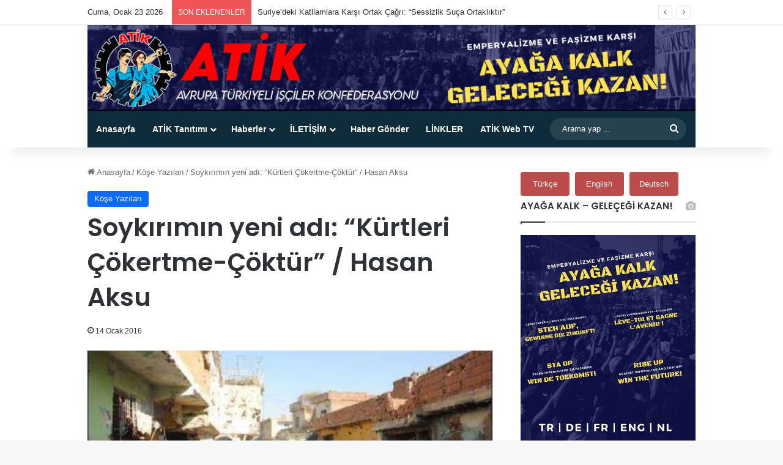

--- FILE ---
content_type: text/html; charset=UTF-8
request_url: https://www.atik-online.net/blog/soykirimin-yeni-adi-kurtleri-cokertme-coktur-hasan-aksu
body_size: 122665
content:
<!DOCTYPE html>
<html lang="tr" class="" data-skin="light" prefix="og: http://ogp.me/ns#">
<head>
	<meta charset="UTF-8" />
	<link rel="profile" href="https://gmpg.org/xfn/11" />
	<title>Soykırımın yeni adı: &#8220;Kürtleri Çökertme-Çöktür&#8221; / Hasan Aksu &#8211; ATİK Online</title>

<meta http-equiv='x-dns-prefetch-control' content='on'>
<link rel='dns-prefetch' href='//cdnjs.cloudflare.com' />
<link rel='dns-prefetch' href='//ajax.googleapis.com' />
<link rel='dns-prefetch' href='//fonts.googleapis.com' />
<link rel='dns-prefetch' href='//fonts.gstatic.com' />
<link rel='dns-prefetch' href='//s.gravatar.com' />
<link rel='dns-prefetch' href='//www.google-analytics.com' />
<link rel='preload' as='script' href='https://ajax.googleapis.com/ajax/libs/webfont/1/webfont.js'>
<meta name='robots' content='max-image-preview:large' />
<link rel="alternate" type="application/rss+xml" title="ATİK Online &raquo; akışı" href="https://www.atik-online.net/feed" />

		<style type="text/css">
			:root{				
			--tie-preset-gradient-1: linear-gradient(135deg, rgba(6, 147, 227, 1) 0%, rgb(155, 81, 224) 100%);
			--tie-preset-gradient-2: linear-gradient(135deg, rgb(122, 220, 180) 0%, rgb(0, 208, 130) 100%);
			--tie-preset-gradient-3: linear-gradient(135deg, rgba(252, 185, 0, 1) 0%, rgba(255, 105, 0, 1) 100%);
			--tie-preset-gradient-4: linear-gradient(135deg, rgba(255, 105, 0, 1) 0%, rgb(207, 46, 46) 100%);
			--tie-preset-gradient-5: linear-gradient(135deg, rgb(238, 238, 238) 0%, rgb(169, 184, 195) 100%);
			--tie-preset-gradient-6: linear-gradient(135deg, rgb(74, 234, 220) 0%, rgb(151, 120, 209) 20%, rgb(207, 42, 186) 40%, rgb(238, 44, 130) 60%, rgb(251, 105, 98) 80%, rgb(254, 248, 76) 100%);
			--tie-preset-gradient-7: linear-gradient(135deg, rgb(255, 206, 236) 0%, rgb(152, 150, 240) 100%);
			--tie-preset-gradient-8: linear-gradient(135deg, rgb(254, 205, 165) 0%, rgb(254, 45, 45) 50%, rgb(107, 0, 62) 100%);
			--tie-preset-gradient-9: linear-gradient(135deg, rgb(255, 203, 112) 0%, rgb(199, 81, 192) 50%, rgb(65, 88, 208) 100%);
			--tie-preset-gradient-10: linear-gradient(135deg, rgb(255, 245, 203) 0%, rgb(182, 227, 212) 50%, rgb(51, 167, 181) 100%);
			--tie-preset-gradient-11: linear-gradient(135deg, rgb(202, 248, 128) 0%, rgb(113, 206, 126) 100%);
			--tie-preset-gradient-12: linear-gradient(135deg, rgb(2, 3, 129) 0%, rgb(40, 116, 252) 100%);
			--tie-preset-gradient-13: linear-gradient(135deg, #4D34FA, #ad34fa);
			--tie-preset-gradient-14: linear-gradient(135deg, #0057FF, #31B5FF);
			--tie-preset-gradient-15: linear-gradient(135deg, #FF007A, #FF81BD);
			--tie-preset-gradient-16: linear-gradient(135deg, #14111E, #4B4462);
			--tie-preset-gradient-17: linear-gradient(135deg, #F32758, #FFC581);

			
					--main-nav-background: #1f2024;
					--main-nav-secondry-background: rgba(0,0,0,0.2);
					--main-nav-primary-color: #0088ff;
					--main-nav-contrast-primary-color: #FFFFFF;
					--main-nav-text-color: #FFFFFF;
					--main-nav-secondry-text-color: rgba(225,255,255,0.5);
					--main-nav-main-border-color: rgba(255,255,255,0.07);
					--main-nav-secondry-border-color: rgba(255,255,255,0.04);
				
			}
		</style>
	<link rel="alternate" title="oEmbed (JSON)" type="application/json+oembed" href="https://www.atik-online.net/wp-json/oembed/1.0/embed?url=https%3A%2F%2Fwww.atik-online.net%2Fblog%2Fsoykirimin-yeni-adi-kurtleri-cokertme-coktur-hasan-aksu" />
<link rel="alternate" title="oEmbed (XML)" type="text/xml+oembed" href="https://www.atik-online.net/wp-json/oembed/1.0/embed?url=https%3A%2F%2Fwww.atik-online.net%2Fblog%2Fsoykirimin-yeni-adi-kurtleri-cokertme-coktur-hasan-aksu&#038;format=xml" />

<meta property="og:title" content="Soykırımın yeni adı: &#8220;Kürtleri Çökertme-Çöktür&#8221; / Hasan Aksu - ATİK Online" />
<meta property="og:type" content="article" />
<meta property="og:description" content="HASAN AKSU- Faşizm her coğrafyada aynı karakteristik özelliklere sahiptir. Çünkü aynı ideolojik kayn" />
<meta property="og:url" content="https://www.atik-online.net/blog/soykirimin-yeni-adi-kurtleri-cokertme-coktur-hasan-aksu" />
<meta property="og:site_name" content="ATİK Online" />
<meta property="og:image" content="https://www.atik-online.net/wp-content/uploads/2016/01/asker-24-864x400_c.jpg" />
<meta name="viewport" content="width=device-width, initial-scale=1.0" /><style id='wp-img-auto-sizes-contain-inline-css' type='text/css'>
img:is([sizes=auto i],[sizes^="auto," i]){contain-intrinsic-size:3000px 1500px}
/*# sourceURL=wp-img-auto-sizes-contain-inline-css */
</style>
<style id='wp-emoji-styles-inline-css' type='text/css'>

	img.wp-smiley, img.emoji {
		display: inline !important;
		border: none !important;
		box-shadow: none !important;
		height: 1em !important;
		width: 1em !important;
		margin: 0 0.07em !important;
		vertical-align: -0.1em !important;
		background: none !important;
		padding: 0 !important;
	}
/*# sourceURL=wp-emoji-styles-inline-css */
</style>
<link rel='stylesheet' id='easy_author_image-css' href='https://www.atik-online.net/wp-content/plugins/_easy-author-image/css/easy-author-image.css?ver=6.9' type='text/css' media='all' />
<link rel='stylesheet' id='contact-form-7-css' href='https://www.atik-online.net/wp-content/plugins/contact-form-7/includes/css/styles.css?ver=6.1.4' type='text/css' media='all' />
<link rel='stylesheet' id='taqyeem-buttons-style-css' href='https://www.atik-online.net/wp-content/plugins/taqyeem-buttons/assets/style.css?ver=6.9' type='text/css' media='all' />
<link rel='stylesheet' id='wmvp-style-videos-list-css' href='https://www.atik-online.net/wp-content/plugins/wm-video-playlists/assets/css/style.css?ver=1.0.2' type='text/css' media='all' />
<link rel='stylesheet' id='tie-css-base-css' href='https://www.atik-online.net/wp-content/themes/jannah/assets/css/base.min.css?ver=7.6.4' type='text/css' media='all' />
<link rel='stylesheet' id='tie-css-styles-css' href='https://www.atik-online.net/wp-content/themes/jannah/assets/css/style.min.css?ver=7.6.4' type='text/css' media='all' />
<link rel='stylesheet' id='tie-css-widgets-css' href='https://www.atik-online.net/wp-content/themes/jannah/assets/css/widgets.min.css?ver=7.6.4' type='text/css' media='all' />
<link rel='stylesheet' id='tie-css-helpers-css' href='https://www.atik-online.net/wp-content/themes/jannah/assets/css/helpers.min.css?ver=7.6.4' type='text/css' media='all' />
<link rel='stylesheet' id='tie-fontawesome5-css' href='https://www.atik-online.net/wp-content/themes/jannah/assets/css/fontawesome.css?ver=7.6.4' type='text/css' media='all' />
<link rel='stylesheet' id='tie-css-ilightbox-css' href='https://www.atik-online.net/wp-content/themes/jannah/assets/ilightbox/dark-skin/skin.css?ver=7.6.4' type='text/css' media='all' />
<link rel='stylesheet' id='tie-css-shortcodes-css' href='https://www.atik-online.net/wp-content/themes/jannah/assets/css/plugins/shortcodes.min.css?ver=7.6.4' type='text/css' media='all' />
<link rel='stylesheet' id='tie-css-single-css' href='https://www.atik-online.net/wp-content/themes/jannah/assets/css/single.min.css?ver=7.6.4' type='text/css' media='all' />
<link rel='stylesheet' id='tie-css-print-css' href='https://www.atik-online.net/wp-content/themes/jannah/assets/css/print.css?ver=7.6.4' type='text/css' media='print' />
<link rel='stylesheet' id='taqyeem-styles-css' href='https://www.atik-online.net/wp-content/themes/jannah/assets/css/plugins/taqyeem.min.css?ver=7.6.4' type='text/css' media='all' />
<style id='taqyeem-styles-inline-css' type='text/css'>
.wf-active .logo-text,.wf-active h1,.wf-active h2,.wf-active h3,.wf-active h4,.wf-active h5,.wf-active h6,.wf-active .the-subtitle{font-family: 'Poppins';}#main-nav .main-menu-wrapper,#main-nav .menu-sub-content,#main-nav .comp-sub-menu,#main-nav ul.cats-vertical li a.is-active,#main-nav ul.cats-vertical li a:hover,#autocomplete-suggestions.search-in-main-nav{background-color: #0f2c3b;}#main-nav{border-width: 0;}#theme-header #main-nav:not(.fixed-nav){bottom: 0;}#main-nav .icon-basecloud-bg:after{color: #0f2c3b;}#autocomplete-suggestions.search-in-main-nav{border-color: rgba(255,255,255,0.07);}.main-nav-boxed #main-nav .main-menu-wrapper{border-width: 0;}#main-nav a:not(:hover),#main-nav a.social-link:not(:hover) span,#main-nav .dropdown-social-icons li a span,#autocomplete-suggestions.search-in-main-nav a{color: #ffffff;}.main-nav,.search-in-main-nav{--main-nav-primary-color: #c20404;--tie-buttons-color: #c20404;--tie-buttons-border-color: #c20404;--tie-buttons-text: #FFFFFF;--tie-buttons-hover-color: #a40000;}#main-nav .mega-links-head:after,#main-nav .cats-horizontal a.is-active,#main-nav .cats-horizontal a:hover,#main-nav .spinner > div{background-color: #c20404;}#main-nav .menu ul li:hover > a,#main-nav .menu ul li.current-menu-item:not(.mega-link-column) > a,#main-nav .components a:hover,#main-nav .components > li:hover > a,#main-nav #search-submit:hover,#main-nav .cats-vertical a.is-active,#main-nav .cats-vertical a:hover,#main-nav .mega-menu .post-meta a:hover,#main-nav .mega-menu .post-box-title a:hover,#autocomplete-suggestions.search-in-main-nav a:hover,#main-nav .spinner-circle:after{color: #c20404;}#main-nav .menu > li.tie-current-menu > a,#main-nav .menu > li:hover > a,.theme-header #main-nav .mega-menu .cats-horizontal a.is-active,.theme-header #main-nav .mega-menu .cats-horizontal a:hover{color: #FFFFFF;}#main-nav .menu > li.tie-current-menu > a:before,#main-nav .menu > li:hover > a:before{border-top-color: #FFFFFF;}#main-nav,#main-nav input,#main-nav #search-submit,#main-nav .fa-spinner,#main-nav .comp-sub-menu,#main-nav .tie-weather-widget{color: #ffffff;}#main-nav input::-moz-placeholder{color: #ffffff;}#main-nav input:-moz-placeholder{color: #ffffff;}#main-nav input:-ms-input-placeholder{color: #ffffff;}#main-nav input::-webkit-input-placeholder{color: #ffffff;}#main-nav .mega-menu .post-meta,#main-nav .mega-menu .post-meta a,#autocomplete-suggestions.search-in-main-nav .post-meta{color: rgba(255,255,255,0.6);}#main-nav .weather-icon .icon-cloud,#main-nav .weather-icon .icon-basecloud-bg,#main-nav .weather-icon .icon-cloud-behind{color: #ffffff !important;}@media (min-width: 1200px){.container{width: auto;}}.boxed-layout #tie-wrapper,.boxed-layout .fixed-nav{max-width: 1054px;}@media (min-width: 1024px){.container,.wide-next-prev-slider-wrapper .slider-main-container{max-width: 1024px;}}.tie-insta-header {margin-bottom: 15px;}.tie-insta-avatar a {width: 70px;height: 70px;display: block;position: relative;float: left;margin-right: 15px;margin-bottom: 15px;}.tie-insta-avatar a:before {content: "";position: absolute;width: calc(100% + 6px);height: calc(100% + 6px);left: -3px;top: -3px;border-radius: 50%;background: #d6249f;background: radial-gradient(circle at 30% 107%,#fdf497 0%,#fdf497 5%,#fd5949 45%,#d6249f 60%,#285AEB 90%);}.tie-insta-avatar a:after {position: absolute;content: "";width: calc(100% + 3px);height: calc(100% + 3px);left: -2px;top: -2px;border-radius: 50%;background: #fff;}.dark-skin .tie-insta-avatar a:after {background: #27292d;}.tie-insta-avatar img {border-radius: 50%;position: relative;z-index: 2;transition: all 0.25s;}.tie-insta-avatar img:hover {box-shadow: 0px 0px 15px 0 #6b54c6;}.tie-insta-info {font-size: 1.3em;font-weight: bold;margin-bottom: 5px;}
/*# sourceURL=taqyeem-styles-inline-css */
</style>
<script type="text/javascript" src="https://www.atik-online.net/wp-includes/js/jquery/jquery.min.js?ver=3.7.1" id="jquery-core-js"></script>
<script type="text/javascript" src="https://www.atik-online.net/wp-includes/js/jquery/jquery-migrate.min.js?ver=3.4.1" id="jquery-migrate-js"></script>
<link rel="https://api.w.org/" href="https://www.atik-online.net/wp-json/" /><link rel="alternate" title="JSON" type="application/json" href="https://www.atik-online.net/wp-json/wp/v2/posts/40552" /><link rel="EditURI" type="application/rsd+xml" title="RSD" href="https://www.atik-online.net/xmlrpc.php?rsd" />
<meta name="generator" content="WordPress 6.9" />
<link rel="canonical" href="https://www.atik-online.net/blog/soykirimin-yeni-adi-kurtleri-cokertme-coktur-hasan-aksu" />
<link rel='shortlink' href='https://www.atik-online.net/?p=40552' />
<script type='text/javascript'>
/* <![CDATA[ */
var taqyeem = {"ajaxurl":"https://www.atik-online.net/wp-admin/admin-ajax.php" , "your_rating":"Your Rating:"};
/* ]]> */
</script>

<style>html:not(.dark-skin) .light-skin{--wmvp-playlist-head-bg: var(--brand-color);--wmvp-playlist-head-color: var(--bright-color);--wmvp-current-video-bg: #f2f4f5;--wmvp-current-video-color: #000;--wmvp-playlist-bg: #fff;--wmvp-playlist-color: #000;--wmvp-playlist-outer-border: 1px solid rgba(0,0,0,0.07);--wmvp-playlist-inner-border-color: rgba(0,0,0,0.07);}</style><style>.dark-skin{--wmvp-playlist-head-bg: #131416;--wmvp-playlist-head-color: #fff;--wmvp-current-video-bg: #24262a;--wmvp-current-video-color: #fff;--wmvp-playlist-bg: #1a1b1f;--wmvp-playlist-color: #fff;--wmvp-playlist-outer-border: 1px solid rgba(0,0,0,0.07);--wmvp-playlist-inner-border-color: rgba(255,255,255,0.05);}</style> <meta name="description" content="HASAN AKSU- Faşizm her coğrafyada aynı karakteristik özelliklere sahiptir. Çünkü aynı ideolojik kaynaktan beslenmekte, yasalar çıkarmakta, yürürlüğe k" /><meta http-equiv="X-UA-Compatible" content="IE=edge">
<link rel="icon" href="https://www.atik-online.net/wp-content/uploads/2015/09/cropped-atiknew2-32x32.jpg" sizes="32x32" />
<link rel="icon" href="https://www.atik-online.net/wp-content/uploads/2015/09/cropped-atiknew2-192x192.jpg" sizes="192x192" />
<link rel="apple-touch-icon" href="https://www.atik-online.net/wp-content/uploads/2015/09/cropped-atiknew2-180x180.jpg" />
<meta name="msapplication-TileImage" content="https://www.atik-online.net/wp-content/uploads/2015/09/cropped-atiknew2-270x270.jpg" />
<style id='global-styles-inline-css' type='text/css'>
:root{--wp--preset--aspect-ratio--square: 1;--wp--preset--aspect-ratio--4-3: 4/3;--wp--preset--aspect-ratio--3-4: 3/4;--wp--preset--aspect-ratio--3-2: 3/2;--wp--preset--aspect-ratio--2-3: 2/3;--wp--preset--aspect-ratio--16-9: 16/9;--wp--preset--aspect-ratio--9-16: 9/16;--wp--preset--color--black: #000000;--wp--preset--color--cyan-bluish-gray: #abb8c3;--wp--preset--color--white: #ffffff;--wp--preset--color--pale-pink: #f78da7;--wp--preset--color--vivid-red: #cf2e2e;--wp--preset--color--luminous-vivid-orange: #ff6900;--wp--preset--color--luminous-vivid-amber: #fcb900;--wp--preset--color--light-green-cyan: #7bdcb5;--wp--preset--color--vivid-green-cyan: #00d084;--wp--preset--color--pale-cyan-blue: #8ed1fc;--wp--preset--color--vivid-cyan-blue: #0693e3;--wp--preset--color--vivid-purple: #9b51e0;--wp--preset--color--global-color: #0088ff;--wp--preset--gradient--vivid-cyan-blue-to-vivid-purple: linear-gradient(135deg,rgb(6,147,227) 0%,rgb(155,81,224) 100%);--wp--preset--gradient--light-green-cyan-to-vivid-green-cyan: linear-gradient(135deg,rgb(122,220,180) 0%,rgb(0,208,130) 100%);--wp--preset--gradient--luminous-vivid-amber-to-luminous-vivid-orange: linear-gradient(135deg,rgb(252,185,0) 0%,rgb(255,105,0) 100%);--wp--preset--gradient--luminous-vivid-orange-to-vivid-red: linear-gradient(135deg,rgb(255,105,0) 0%,rgb(207,46,46) 100%);--wp--preset--gradient--very-light-gray-to-cyan-bluish-gray: linear-gradient(135deg,rgb(238,238,238) 0%,rgb(169,184,195) 100%);--wp--preset--gradient--cool-to-warm-spectrum: linear-gradient(135deg,rgb(74,234,220) 0%,rgb(151,120,209) 20%,rgb(207,42,186) 40%,rgb(238,44,130) 60%,rgb(251,105,98) 80%,rgb(254,248,76) 100%);--wp--preset--gradient--blush-light-purple: linear-gradient(135deg,rgb(255,206,236) 0%,rgb(152,150,240) 100%);--wp--preset--gradient--blush-bordeaux: linear-gradient(135deg,rgb(254,205,165) 0%,rgb(254,45,45) 50%,rgb(107,0,62) 100%);--wp--preset--gradient--luminous-dusk: linear-gradient(135deg,rgb(255,203,112) 0%,rgb(199,81,192) 50%,rgb(65,88,208) 100%);--wp--preset--gradient--pale-ocean: linear-gradient(135deg,rgb(255,245,203) 0%,rgb(182,227,212) 50%,rgb(51,167,181) 100%);--wp--preset--gradient--electric-grass: linear-gradient(135deg,rgb(202,248,128) 0%,rgb(113,206,126) 100%);--wp--preset--gradient--midnight: linear-gradient(135deg,rgb(2,3,129) 0%,rgb(40,116,252) 100%);--wp--preset--font-size--small: 13px;--wp--preset--font-size--medium: 20px;--wp--preset--font-size--large: 36px;--wp--preset--font-size--x-large: 42px;--wp--preset--spacing--20: 0.44rem;--wp--preset--spacing--30: 0.67rem;--wp--preset--spacing--40: 1rem;--wp--preset--spacing--50: 1.5rem;--wp--preset--spacing--60: 2.25rem;--wp--preset--spacing--70: 3.38rem;--wp--preset--spacing--80: 5.06rem;--wp--preset--shadow--natural: 6px 6px 9px rgba(0, 0, 0, 0.2);--wp--preset--shadow--deep: 12px 12px 50px rgba(0, 0, 0, 0.4);--wp--preset--shadow--sharp: 6px 6px 0px rgba(0, 0, 0, 0.2);--wp--preset--shadow--outlined: 6px 6px 0px -3px rgb(255, 255, 255), 6px 6px rgb(0, 0, 0);--wp--preset--shadow--crisp: 6px 6px 0px rgb(0, 0, 0);}:where(.is-layout-flex){gap: 0.5em;}:where(.is-layout-grid){gap: 0.5em;}body .is-layout-flex{display: flex;}.is-layout-flex{flex-wrap: wrap;align-items: center;}.is-layout-flex > :is(*, div){margin: 0;}body .is-layout-grid{display: grid;}.is-layout-grid > :is(*, div){margin: 0;}:where(.wp-block-columns.is-layout-flex){gap: 2em;}:where(.wp-block-columns.is-layout-grid){gap: 2em;}:where(.wp-block-post-template.is-layout-flex){gap: 1.25em;}:where(.wp-block-post-template.is-layout-grid){gap: 1.25em;}.has-black-color{color: var(--wp--preset--color--black) !important;}.has-cyan-bluish-gray-color{color: var(--wp--preset--color--cyan-bluish-gray) !important;}.has-white-color{color: var(--wp--preset--color--white) !important;}.has-pale-pink-color{color: var(--wp--preset--color--pale-pink) !important;}.has-vivid-red-color{color: var(--wp--preset--color--vivid-red) !important;}.has-luminous-vivid-orange-color{color: var(--wp--preset--color--luminous-vivid-orange) !important;}.has-luminous-vivid-amber-color{color: var(--wp--preset--color--luminous-vivid-amber) !important;}.has-light-green-cyan-color{color: var(--wp--preset--color--light-green-cyan) !important;}.has-vivid-green-cyan-color{color: var(--wp--preset--color--vivid-green-cyan) !important;}.has-pale-cyan-blue-color{color: var(--wp--preset--color--pale-cyan-blue) !important;}.has-vivid-cyan-blue-color{color: var(--wp--preset--color--vivid-cyan-blue) !important;}.has-vivid-purple-color{color: var(--wp--preset--color--vivid-purple) !important;}.has-black-background-color{background-color: var(--wp--preset--color--black) !important;}.has-cyan-bluish-gray-background-color{background-color: var(--wp--preset--color--cyan-bluish-gray) !important;}.has-white-background-color{background-color: var(--wp--preset--color--white) !important;}.has-pale-pink-background-color{background-color: var(--wp--preset--color--pale-pink) !important;}.has-vivid-red-background-color{background-color: var(--wp--preset--color--vivid-red) !important;}.has-luminous-vivid-orange-background-color{background-color: var(--wp--preset--color--luminous-vivid-orange) !important;}.has-luminous-vivid-amber-background-color{background-color: var(--wp--preset--color--luminous-vivid-amber) !important;}.has-light-green-cyan-background-color{background-color: var(--wp--preset--color--light-green-cyan) !important;}.has-vivid-green-cyan-background-color{background-color: var(--wp--preset--color--vivid-green-cyan) !important;}.has-pale-cyan-blue-background-color{background-color: var(--wp--preset--color--pale-cyan-blue) !important;}.has-vivid-cyan-blue-background-color{background-color: var(--wp--preset--color--vivid-cyan-blue) !important;}.has-vivid-purple-background-color{background-color: var(--wp--preset--color--vivid-purple) !important;}.has-black-border-color{border-color: var(--wp--preset--color--black) !important;}.has-cyan-bluish-gray-border-color{border-color: var(--wp--preset--color--cyan-bluish-gray) !important;}.has-white-border-color{border-color: var(--wp--preset--color--white) !important;}.has-pale-pink-border-color{border-color: var(--wp--preset--color--pale-pink) !important;}.has-vivid-red-border-color{border-color: var(--wp--preset--color--vivid-red) !important;}.has-luminous-vivid-orange-border-color{border-color: var(--wp--preset--color--luminous-vivid-orange) !important;}.has-luminous-vivid-amber-border-color{border-color: var(--wp--preset--color--luminous-vivid-amber) !important;}.has-light-green-cyan-border-color{border-color: var(--wp--preset--color--light-green-cyan) !important;}.has-vivid-green-cyan-border-color{border-color: var(--wp--preset--color--vivid-green-cyan) !important;}.has-pale-cyan-blue-border-color{border-color: var(--wp--preset--color--pale-cyan-blue) !important;}.has-vivid-cyan-blue-border-color{border-color: var(--wp--preset--color--vivid-cyan-blue) !important;}.has-vivid-purple-border-color{border-color: var(--wp--preset--color--vivid-purple) !important;}.has-vivid-cyan-blue-to-vivid-purple-gradient-background{background: var(--wp--preset--gradient--vivid-cyan-blue-to-vivid-purple) !important;}.has-light-green-cyan-to-vivid-green-cyan-gradient-background{background: var(--wp--preset--gradient--light-green-cyan-to-vivid-green-cyan) !important;}.has-luminous-vivid-amber-to-luminous-vivid-orange-gradient-background{background: var(--wp--preset--gradient--luminous-vivid-amber-to-luminous-vivid-orange) !important;}.has-luminous-vivid-orange-to-vivid-red-gradient-background{background: var(--wp--preset--gradient--luminous-vivid-orange-to-vivid-red) !important;}.has-very-light-gray-to-cyan-bluish-gray-gradient-background{background: var(--wp--preset--gradient--very-light-gray-to-cyan-bluish-gray) !important;}.has-cool-to-warm-spectrum-gradient-background{background: var(--wp--preset--gradient--cool-to-warm-spectrum) !important;}.has-blush-light-purple-gradient-background{background: var(--wp--preset--gradient--blush-light-purple) !important;}.has-blush-bordeaux-gradient-background{background: var(--wp--preset--gradient--blush-bordeaux) !important;}.has-luminous-dusk-gradient-background{background: var(--wp--preset--gradient--luminous-dusk) !important;}.has-pale-ocean-gradient-background{background: var(--wp--preset--gradient--pale-ocean) !important;}.has-electric-grass-gradient-background{background: var(--wp--preset--gradient--electric-grass) !important;}.has-midnight-gradient-background{background: var(--wp--preset--gradient--midnight) !important;}.has-small-font-size{font-size: var(--wp--preset--font-size--small) !important;}.has-medium-font-size{font-size: var(--wp--preset--font-size--medium) !important;}.has-large-font-size{font-size: var(--wp--preset--font-size--large) !important;}.has-x-large-font-size{font-size: var(--wp--preset--font-size--x-large) !important;}
/*# sourceURL=global-styles-inline-css */
</style>
<link rel='stylesheet' id='mediaelement-css' href='https://www.atik-online.net/wp-includes/js/mediaelement/mediaelementplayer-legacy.min.css?ver=4.2.17' type='text/css' media='all' />
<link rel='stylesheet' id='wp-mediaelement-css' href='https://www.atik-online.net/wp-includes/js/mediaelement/wp-mediaelement.min.css?ver=6.9' type='text/css' media='all' />
</head>

<body id="tie-body" class="wp-singular post-template-default single single-post postid-40552 single-format-standard wp-theme-jannah tie-no-js wrapper-has-shadow block-head-1 magazine2 is-thumb-overlay-disabled is-desktop is-header-layout-3 sidebar-right has-sidebar post-layout-1 narrow-title-narrow-media has-mobile-share">



<div class="background-overlay">

	<div id="tie-container" class="site tie-container">

		
		<div id="tie-wrapper">
			
<header id="theme-header" class="theme-header header-layout-3 main-nav-dark main-nav-default-dark main-nav-below main-nav-boxed no-stream-item top-nav-active top-nav-light top-nav-default-light top-nav-above has-shadow has-full-width-logo mobile-components-row mobile-header-default">
	
<nav id="top-nav"  class="has-date-breaking-components top-nav header-nav has-breaking-news" aria-label="İkincil Menü">
	<div class="container">
		<div class="topbar-wrapper">

			
					<div class="topbar-today-date">
						Cuma, Ocak 23 2026					</div>
					
			<div class="tie-alignleft">
				
<div class="breaking controls-is-active">

	<span class="breaking-title">
		<span class="tie-icon-bolt breaking-icon" aria-hidden="true"></span>
		<span class="breaking-title-text">SON EKLENENLER</span>
	</span>

	<ul id="breaking-news-in-header" class="breaking-news" data-type="reveal" data-arrows="true">

		
							<li class="news-item">
								<a href="https://www.atik-online.net/blog/suriyedeki-katliamlara-karsi-ortak-cagri-sessizlik-suca-ortakliktir">Suriye’deki Katliamlara Karşı Ortak Çağrı: “Sessizlik Suça Ortaklıktır”</a>
							</li>

							
							<li class="news-item">
								<a href="https://www.atik-online.net/blog/rojava-halkiyla-dayanismaya">ROJAVA HALKIYLA DAYANIŞMAYA!</a>
							</li>

							
							<li class="news-item">
								<a href="https://www.atik-online.net/blog/sheffieldda-rojava-ile-dayanisma-mitingi-jin-jiyan-azadi-meydanlarda-yankilandi">Sheffield’da Rojava ile dayanışma mitingi: “Jin, Jiyan, Azadî” meydanlarda yankılandı</a>
							</li>

							
							<li class="news-item">
								<a href="https://www.atik-online.net/blog/innsbruckta-engellilerin-sosyal-haklarina-saldiriya-tepki-27-ekimde-eylem-cagrisi">Innsbruck’ta Engellilerin Sosyal Haklarına Saldırıya Tepki: 27 Ekim’de Eylem Çağrısı</a>
							</li>

							
							<li class="news-item">
								<a href="https://www.atik-online.net/blog/belcikada-30-bin-kisiden-iklim-ve-sosyal-adalet-icin-bueyuek-yuerueyues">Belçika’da 30 Bin Kişiden İklim ve Sosyal Adalet İçin Büyük Yürüyüş</a>
							</li>

							
							<li class="news-item">
								<a href="https://www.atik-online.net/blog/umuda-haykirisin-25-devrimci-sanat-yilini-coskuyla-selamliyoruz">Umuda Haykırış’ın 25. Sanat Yılını Coşkuyla Selamlıyoruz</a>
							</li>

							
							<li class="news-item">
								<a href="https://www.atik-online.net/blog/viyanada-adalet-eylemi-tecavuez-saniklarinin-serbest-birakilmasina-tepki">Viyana’da Adalet Eylemi: Tecavüz Sanıklarının Serbest Bırakılmasına Tepki</a>
							</li>

							
							<li class="news-item">
								<a href="https://www.atik-online.net/blog/tohum-kueltuer-dernegi-umuda-haykirisin-25-yilinda-devrimci-selamlarimizi-iletiyoruz">Tohum Kültür Derneği: Umuda Haykırış’ın 25. Yılında Devrimci Selamlarımızı İletiyoruz!</a>
							</li>

							
							<li class="news-item">
								<a href="https://www.atik-online.net/blog/stuttgart-tohum-kueltuer-derneginde-pazar-etkinlikleri">Stuttgart Tohum Kültür Derneği’nde Pazar Etkinlikleri</a>
							</li>

							
							<li class="news-item">
								<a href="https://www.atik-online.net/blog/baski-artiyor-jakob-reimann">Baskı Artıyor | Jakob Reimann</a>
							</li>

							
	</ul>
</div><!-- #breaking /-->
			</div><!-- .tie-alignleft /-->

			<div class="tie-alignright">
				<ul class="components"></ul><!-- Components -->			</div><!-- .tie-alignright /-->

		</div><!-- .topbar-wrapper /-->
	</div><!-- .container /-->
</nav><!-- #top-nav /-->

<div class="container header-container">
	<div class="tie-row logo-row">

		
		<div class="logo-wrapper">
			<div class="tie-col-md-4 logo-container clearfix">
				<div id="mobile-header-components-area_1" class="mobile-header-components"><ul class="components"><li class="mobile-component_menu custom-menu-link"><a href="#" id="mobile-menu-icon" class=""><span class="tie-mobile-menu-icon nav-icon is-layout-1"></span><span class="screen-reader-text">Menü</span></a></li></ul></div>
		<div id="logo" class="image-logo" >

			
			<a title="ATİK Online" href="https://www.atik-online.net/">
				
				<picture class="tie-logo-default tie-logo-picture">
					
					<source class="tie-logo-source-default tie-logo-source" srcset="https://www.atik-online.net/wp-content/uploads/2024/10/AHM-Titel-1024-x-144-2.png">
					<img class="tie-logo-img-default tie-logo-img" src="https://www.atik-online.net/wp-content/uploads/2024/10/AHM-Titel-1024-x-144-2.png" alt="ATİK Online" width="1024" height="144" />
				</picture>
						</a>

			
		</div><!-- #logo /-->

		<div id="mobile-header-components-area_2" class="mobile-header-components"><ul class="components"><li class="mobile-component_search custom-menu-link">
				<a href="#" class="tie-search-trigger-mobile">
					<span class="tie-icon-search tie-search-icon" aria-hidden="true"></span>
					<span class="screen-reader-text">Arama yap ...</span>
				</a>
			</li></ul></div>			</div><!-- .tie-col /-->
		</div><!-- .logo-wrapper /-->

		
	</div><!-- .tie-row /-->
</div><!-- .container /-->

<div class="main-nav-wrapper">
	<nav id="main-nav" data-skin="search-in-main-nav" class="main-nav header-nav live-search-parent menu-style-solid-bg"  aria-label="Birincil Menü">
		<div class="container">

			<div class="main-menu-wrapper">

				
				<div id="menu-components-wrap">

					
					<div class="main-menu main-menu-wrap">
						<div id="main-nav-menu" class="main-menu header-menu"><ul id="menu-en-ust-menu" class="menu"><li id="menu-item-17329" class="menu-item menu-item-type-custom menu-item-object-custom menu-item-home menu-item-17329"><a href="http://www.atik-online.net/">Anasayfa</a></li>
<li id="menu-item-17267" class="menu-item menu-item-type-post_type menu-item-object-page menu-item-has-children menu-item-17267"><a href="https://www.atik-online.net/atiktanitim">ATİK Tanıtımı</a>
<ul class="sub-menu menu-sub-content">
	<li id="menu-item-17268" class="menu-item menu-item-type-post_type menu-item-object-page menu-item-17268"><a href="https://www.atik-online.net/atiktanitim/atik-tuzugu">ATİK Tüzüğü</a></li>
	<li id="menu-item-17269" class="menu-item menu-item-type-post_type menu-item-object-page menu-item-17269"><a href="https://www.atik-online.net/atiktanitim/atik-programi">ATİK Programı</a></li>
	<li id="menu-item-17270" class="menu-item menu-item-type-post_type menu-item-object-page menu-item-has-children menu-item-17270"><a href="https://www.atik-online.net/atiktanitim/federasyonlar">Federasyonlar</a>
	<ul class="sub-menu menu-sub-content">
		<li id="menu-item-17271" class="menu-item menu-item-type-post_type menu-item-object-page menu-item-17271"><a href="https://www.atik-online.net/atiktanitim/federasyonlar/atif">ATİF</a></li>
		<li id="menu-item-17274" class="menu-item menu-item-type-post_type menu-item-object-page menu-item-17274"><a href="https://www.atik-online.net/atiktanitim/federasyonlar/htif">HTİF</a></li>
		<li id="menu-item-74783" class="menu-item menu-item-type-post_type menu-item-object-page menu-item-74783"><a href="https://www.atik-online.net/atiktanitim/federasyonlar/belcika-komitesi">Belçika Komitesi</a></li>
		<li id="menu-item-17273" class="menu-item menu-item-type-post_type menu-item-object-page menu-item-17273"><a href="https://www.atik-online.net/atiktanitim/federasyonlar/fransa-komitesi">Fransa Komitesi</a></li>
		<li id="menu-item-17275" class="menu-item menu-item-type-post_type menu-item-object-page menu-item-17275"><a href="https://www.atik-online.net/atiktanitim/federasyonlar/ingiltere-komitesi">İngiltere Komitesi</a></li>
		<li id="menu-item-74786" class="menu-item menu-item-type-post_type menu-item-object-page menu-item-74786"><a href="https://www.atik-online.net/atiktanitim/federasyonlar/isvicre-komitesi">İsviçre Komitesi</a></li>
		<li id="menu-item-74821" class="menu-item menu-item-type-post_type menu-item-object-page menu-item-74821"><a href="https://www.atik-online.net/isvec-komitesi">İSVEÇ KOMİTESİ</a></li>
	</ul>
</li>
	<li id="menu-item-17277" class="menu-item menu-item-type-post_type menu-item-object-page menu-item-17277"><a href="https://www.atik-online.net/atiktanitim/ydg">YDG</a></li>
	<li id="menu-item-17278" class="menu-item menu-item-type-post_type menu-item-object-page menu-item-17278"><a href="https://www.atik-online.net/atiktanitim/yeni-kadin">Yeni Kadın</a></li>
	<li id="menu-item-17280" class="menu-item menu-item-type-post_type menu-item-object-page menu-item-has-children menu-item-17280"><a href="https://www.atik-online.net/yayinlar">Yayınlar</a>
	<ul class="sub-menu menu-sub-content">
		<li id="menu-item-74788" class="menu-item menu-item-type-post_type menu-item-object-page menu-item-74788"><a href="https://www.atik-online.net/yayinlar/canli-yayinlarimiz">CANLI YAYINLARIMIZ</a></li>
		<li id="menu-item-17281" class="menu-item menu-item-type-post_type menu-item-object-page menu-item-17281"><a href="https://www.atik-online.net/yayinlar/mucadele">Mücadele</a></li>
	</ul>
</li>
</ul>
</li>
<li id="menu-item-74798" class="menu-item menu-item-type-taxonomy menu-item-object-category menu-item-has-children menu-item-74798"><a href="https://www.atik-online.net/blog/category/haberler">Haberler</a>
<ul class="sub-menu menu-sub-content">
	<li id="menu-item-74808" class="menu-item menu-item-type-taxonomy menu-item-object-category menu-item-74808"><a href="https://www.atik-online.net/blog/category/avrupa">Avrupa</a></li>
	<li id="menu-item-74799" class="menu-item menu-item-type-taxonomy menu-item-object-category menu-item-74799"><a href="https://www.atik-online.net/blog/category/turkiye">TÜRKİYE</a></li>
	<li id="menu-item-74800" class="menu-item menu-item-type-taxonomy menu-item-object-category menu-item-74800"><a href="https://www.atik-online.net/blog/category/dunya">Dünya</a></li>
	<li id="menu-item-74802" class="menu-item menu-item-type-taxonomy menu-item-object-category menu-item-74802"><a href="https://www.atik-online.net/blog/category/kadin">Kadın</a></li>
	<li id="menu-item-74803" class="menu-item menu-item-type-taxonomy menu-item-object-category menu-item-74803"><a href="https://www.atik-online.net/blog/category/munih-davasi">MÜNİH DAVASI</a></li>
	<li id="menu-item-74801" class="menu-item menu-item-type-taxonomy menu-item-object-category menu-item-74801"><a href="https://www.atik-online.net/blog/category/bildiriler">Bildiriler</a></li>
	<li id="menu-item-74804" class="menu-item menu-item-type-taxonomy menu-item-object-category menu-item-74804"><a href="https://www.atik-online.net/blog/category/emegin-gundemi">EMEĞİN GÜNDEMİ</a></li>
	<li id="menu-item-74805" class="menu-item menu-item-type-taxonomy menu-item-object-category menu-item-74805"><a href="https://www.atik-online.net/blog/category/ydg-bildiriler">YDG</a></li>
	<li id="menu-item-74806" class="menu-item menu-item-type-taxonomy menu-item-object-category menu-item-74806"><a href="https://www.atik-online.net/blog/category/kultur-sanat">Kültür-Sanat</a></li>
	<li id="menu-item-74807" class="menu-item menu-item-type-taxonomy menu-item-object-category menu-item-74807"><a href="https://www.atik-online.net/blog/category/roportaj">Röportaj</a></li>
</ul>
</li>
<li id="menu-item-17284" class="menu-item menu-item-type-post_type menu-item-object-page menu-item-has-children menu-item-17284"><a href="https://www.atik-online.net/iletisim">İLETİŞİM</a>
<ul class="sub-menu menu-sub-content">
	<li id="menu-item-17285" class="menu-item menu-item-type-post_type menu-item-object-page menu-item-has-children menu-item-17285"><a href="https://www.atik-online.net/iletisim/dernek-adresleri">Dernek Adresleri</a>
	<ul class="sub-menu menu-sub-content">
		<li id="menu-item-17286" class="menu-item menu-item-type-post_type menu-item-object-page menu-item-17286"><a href="https://www.atik-online.net/iletisim/dernek-adresleri/almanya">Almanya</a></li>
		<li id="menu-item-17287" class="menu-item menu-item-type-post_type menu-item-object-page menu-item-17287"><a href="https://www.atik-online.net/iletisim/dernek-adresleri/avusturya">Avusturya</a></li>
		<li id="menu-item-17288" class="menu-item menu-item-type-post_type menu-item-object-page menu-item-17288"><a href="https://www.atik-online.net/iletisim/dernek-adresleri/fransa">Fransa</a></li>
		<li id="menu-item-17289" class="menu-item menu-item-type-post_type menu-item-object-page menu-item-17289"><a href="https://www.atik-online.net/iletisim/dernek-adresleri/hollanda">Hollanda</a></li>
		<li id="menu-item-17290" class="menu-item menu-item-type-post_type menu-item-object-page menu-item-17290"><a href="https://www.atik-online.net/iletisim/dernek-adresleri/ingiltere">İngiltere</a></li>
		<li id="menu-item-17291" class="menu-item menu-item-type-post_type menu-item-object-page menu-item-17291"><a href="https://www.atik-online.net/iletisim/dernek-adresleri/isvicre">İsviçre</a></li>
	</ul>
</li>
	<li id="menu-item-17293" class="menu-item menu-item-type-post_type menu-item-object-page menu-item-17293"><a href="https://www.atik-online.net/iletisim/ydg">YDG</a></li>
	<li id="menu-item-17292" class="menu-item menu-item-type-post_type menu-item-object-page menu-item-17292"><a href="https://www.atik-online.net/iletisim/kadinlar-komisyonu">Yeni Kadın</a></li>
</ul>
</li>
<li id="menu-item-31570" class="menu-item menu-item-type-post_type menu-item-object-page menu-item-31570"><a href="https://www.atik-online.net/haber-gonder">Haber Gönder</a></li>
<li id="menu-item-17295" class="menu-item menu-item-type-post_type menu-item-object-page menu-item-17295"><a href="https://www.atik-online.net/linkler">LİNKLER</a></li>
<li id="menu-item-76606" class="menu-item menu-item-type-taxonomy menu-item-object-category menu-item-76606"><a href="https://www.atik-online.net/blog/category/atik-tv">ATİK Web TV</a></li>
</ul></div>					</div><!-- .main-menu /-->

					<ul class="components">			<li class="search-bar menu-item custom-menu-link" aria-label="Ara">
				<form method="get" id="search" action="https://www.atik-online.net/">
					<input id="search-input" class="is-ajax-search"  inputmode="search" type="text" name="s" title="Arama yap ..." placeholder="Arama yap ..." />
					<button id="search-submit" type="submit">
						<span class="tie-icon-search tie-search-icon" aria-hidden="true"></span>
						<span class="screen-reader-text">Arama yap ...</span>
					</button>
				</form>
			</li>
			</ul><!-- Components -->
				</div><!-- #menu-components-wrap /-->
			</div><!-- .main-menu-wrapper /-->
		</div><!-- .container /-->

			</nav><!-- #main-nav /-->
</div><!-- .main-nav-wrapper /-->

</header>

<div id="content" class="site-content container"><div id="main-content-row" class="tie-row main-content-row">

<div class="main-content tie-col-md-8 tie-col-xs-12" role="main">

	
	<article id="the-post" class="container-wrapper post-content tie-standard">

		
<header class="entry-header-outer">

	<nav id="breadcrumb"><a href="https://www.atik-online.net/"><span class="tie-icon-home" aria-hidden="true"></span> Anasayfa</a><em class="delimiter">/</em><a href="https://www.atik-online.net/blog/category/kose_yazilari">Köşe Yazıları</a><em class="delimiter">/</em><span class="current">Soykırımın yeni adı: &#8220;Kürtleri Çökertme-Çöktür&#8221; / Hasan Aksu</span></nav><script type="application/ld+json">{"@context":"http:\/\/schema.org","@type":"BreadcrumbList","@id":"#Breadcrumb","itemListElement":[{"@type":"ListItem","position":1,"item":{"name":"Anasayfa","@id":"https:\/\/www.atik-online.net\/"}},{"@type":"ListItem","position":2,"item":{"name":"K\u00f6\u015fe Yaz\u0131lar\u0131","@id":"https:\/\/www.atik-online.net\/blog\/category\/kose_yazilari"}}]}</script>
	<div class="entry-header">

		<span class="post-cat-wrap"><a class="post-cat tie-cat-28" href="https://www.atik-online.net/blog/category/kose_yazilari">Köşe Yazıları</a></span>
		<h1 class="post-title entry-title">
			Soykırımın yeni adı: &#8220;Kürtleri Çökertme-Çöktür&#8221; / Hasan Aksu		</h1>

		<div class="single-post-meta post-meta clearfix"><span class="date meta-item tie-icon">14 Ocak 2016</span></div><!-- .post-meta -->	</div><!-- .entry-header /-->

	
	
</header><!-- .entry-header-outer /-->


<div  class="featured-area"><div class="featured-area-inner"><figure class="single-featured-image"><img width="430" height="199" src="https://www.atik-online.net/wp-content/uploads/2016/01/asker-24-864x400_c.jpg" class="attachment-jannah-image-post size-jannah-image-post wp-post-image" alt="" data-main-img="1" decoding="async" fetchpriority="high" srcset="https://www.atik-online.net/wp-content/uploads/2016/01/asker-24-864x400_c.jpg 430w, https://www.atik-online.net/wp-content/uploads/2016/01/asker-24-864x400_c-100x46.jpg 100w, https://www.atik-online.net/wp-content/uploads/2016/01/asker-24-864x400_c-300x139.jpg 300w" sizes="(max-width: 430px) 100vw, 430px" /></figure></div></div>
		<div class="entry-content entry clearfix">

			
			<p>HASAN AKSU- Faşizm her coğrafyada aynı karakteristik özelliklere sahiptir. Çünkü aynı ideolojik kaynaktan beslenmekte, yasalar çıkarmakta, yürürlüğe koymakta, katliam ve soykırımlar yapmaktadır. 12 Eylül askeri faşist yasalarıyla yönetilen sözde parlamenter sistem, 12 Eylül faşizminin devam ettiricisidir. Bugün artık ülkemizde faşizm tanımı üzerinde tartışmanın bir gerekliliği yoktur ve kalmadı da. Faşizm bir devlet biçimidir. Faşizme, faşist zulme, baskıya katliamlara karşı çıkan herkes ,&#8221; düşman, hain, terör yandaşı, terörü destekleyen güruh&#8221; olarak  damgalanmaktadır. Yetmez ,&#8221;İslam düşmanı, Türk ve  devlet düşmanı&#8221; gösteriliyor. &#8220;Her şeyi bilen, &#8220;bilmediği uzmanlık dalı olmayan &#8220;bilgi küpümüz faşizmin başı Erdoğan, zulme karşı çıkan, barış isteyen bilim adamlarını, akademisyenleri&#8221; cahillikle&#8221; suçlayıp, &#8220;hesap sorulacağını&#8221; emrediyor. Ardından vakit geçirmeden başlıyor tehditler, yaptırımlar, soruşturmalar, görevden almalar. Topyekûn faşizm bir saldırı konsepti yürütüyor. Yetmiyor, Erdoğan’ın tetikçisi uyuşturucu baronu eli kanlı katil Sedat Paker meydan okurcasına medya karşısına çıkıyor &#8220;Akademisyenlerin kanıyla yıkanacağını&#8221; açıklayacak kadar kemik yalayıcı bozma olduğunu  ispatlamaya çalışıyor. Bildiri yayınlıyor. Yargıdan, yargıçtan, hâkimden, savcıdan tık yok. Çünkü onlarda kan üzerinden besleniyor ,&#8221;akıttıkları kanla yıkanıyorlar&#8221;.</p>
<p>Faşizmin başı öksürüyor, mahkemeleri, yürütmesi, YÖK’ü, valisi, emniyet müdürü, generali, mafya bozuntularından  muhtarına kadar  başlıyorlar sıçmaya&#8230; Başlıyorlar, &#8220;hepinizin kanını akıtacağız, akıttığımız kanla duş yapacağız&#8221;, &#8220;sizi hendeklerde kaybedeceğiz&#8221;, &#8220;bu topraklarda sizi yaşatmayacağız&#8221;, &#8220;sizi (Kürtleri)çökertip, çök göç edeceğiz&#8221;,&#8221; Bir tek kişi kalana kadar operasyonlar devam edecek&#8221; vs.vs. Bu söylemlerin tek anlamı var, o da; &#8220;SOYKIRIM YAPACAĞIZ&#8221;&#8230;Başka bir anlam  çıkaran varsa da, onu da ben bilmiyorum.</p>
<p>Bu çağrıyı devletin ve faşizmin başı Erdoğan yapıyor. Ortalık  kan gölüyken, faşizm daha fazla kan istiyor. Kan içiciler başlıyorlar daha fazla insan kanı, Kürt kanı dökmeye ve ülkelerimiz daha çok  kan gölüne dönüyor. Katledilen insanlarımızın  cansız bedenlerine &#8220;Allah adına, Kuran adına”, İslam adına&#8221; zulüm ediliyor.  Dağ -taş, köy -kasaba, kaza -şehir sokakları çocukların, bebeklerin, gençlerin, kadınların cansız bedenleriyle dolu. Bunun insanlıkla bir alakası olabilir mi? Bu açık bir soykırım provası, hazırlığıdır. İnsanlık böylesi soykırımları, faşist katliamlar, zulümler ikinci dünya savaşında Hitlerin gestapoları tarafında gördü, yaşadı.</p>
<p>Polonya’da, Almanya’da, Romanya&#8217;da, Yugoslavya’da, Bulgaristan’da ve daha birçok ülkede soykırımlar benzer şekilde yapılmıştı. Bugün Kürdistan’da aynı ideolojiden beslenen işgalci faşizm  ve Türk ordusu katliam ve zulüm uyguluyor. Uzun vadede soykırıma hazırlanıyor. Gelişmeler şunu gösteriyor; yarın bugünden daha kötü olacak, bölgemizde devam eden savaşın boyutları daha da  artacak, genişleyecektir. Burada ezenle -ezenler, sermayeyle &#8211; emek cephesi, işgalci güçlerle, bağımsızlık isteyen  güçler arasında kanlı bir hesaplaşma yaşanacaktır. Bütün devrimciler, sosyalistler, yurtseverler, ezilenler azınlıklar emperyalizmle, faşizmle kanlı hesaplaşmaya hazır olmalıdır.</p>
<p>Savaşı biz istemedik, biz çıkarmadık. Savaşı, gerici savaşları onlar çıkarıyor, onlar istiyor ve katliamlar yaparak üstümüzdeki egemenliği perçinlemek istiyorlar. Boyun eğmemizi, kölece yaşamamızı , faşizmin esareti altında çizilmek istenen kaderimize  razı gelmemiz isteniyor.</p>
<p>Faşizm bugün  12 Eylül&#8217;de yaşananları yaşatmak istiyor. Aynı konsept tekrarlanıyor. Yakın zamanda  12 Eylül&#8217;de yaşadıklarımızı tekrardan  yaşarsak hiç şaşırmayalım. Erdoğan, bugün  Kenan Evren faşizmini temsil ediyor, yürürlükteki yasalarıyla kendini güvence altına almak istiyor. Ancak biline ki, 12 Eylül&#8217;de yaşanan şartlar ve koşullar bugün bir ve aynı değil&#8230;</p>
<p>Halklarımızın, devrim, demokrasi güçlerimizin, sosyalist  ve komünist  örgütlenmelerin  direniş mevzileri, kaleleri dağlarda, şehirlerde, beldelerde, okullarda, üniversitelerde, fabrikalarda, sivil toplum örgütlerinde namuslu ve dürüst insanlarca devam ettiriliyorlar. Bu direniş hattı faşizmin tüm yollarını kesiyor, daraltıyor. İşte faşist diktatörlüğü çileden çıkaran, kanla yıkanmak istemesine  bu direniş sebep oluyor. Teslim alamadığı, direnişleri kıramadığı için  Hitleri rehber alıyor.</p>
<p>Kendisini ,&#8221;Ortadoğu&#8217;nun  imamı&#8221; ilan eden, faşizmin Başkomutanı umduğunu bulamayınca, umutları bir bir yıkılınca, o sahte halinde eser kalmadı.  Sakladığı kanlı dişlerini gösteriverdi. Seçimlerde umduğunu bulamayınca toplu katliamlar yapılması kararını verdi. Yaptırdığı her katliam sonrası, medyanın karşısına anında kendisi çıktı, saldırının kimler tarafından yapıldığını, sanki kendisi örgütlemişçesine  &#8220;failleri biliyor,&#8221; açıklıyordu. Yaptığı basın açıklamalarında; devletin  çirkin, pis faşist tezgâhını  yine kendisi deşifre ediyordu.</p>
<p>Gözlerini kan bürümüşlük yetmiyordu artık. Barış ve eşitlik isteyenlere yan bakana, selam vermeyene, yoldan geçerken oturana, yapılan haksızlıklara karşı çıkanlara, kendisiyle yıllarca birlikte çalışmış ama herhangi bir konuda itirazı olanlara dahi baskı uygulayarak susturma korkutma yoluna gitti. Ne yaptıysa tutmadı, hırçınlaştı, bombalar patlattı, toplu katliamlar planladı, uygulattı. Buda yetmedi, dört biryana yana saldırdı. Efendilerinin yol haritası çerçevesinde Rus uçağını düşürerek savaş naraları önce attı, sıkışınca  kuyruğunu bacakları arasına sokup bir köşede korkakça ciyak ciyak havcıklamaya başladı. Hangi yola başvurursa vursun planları tutmuyor tutmuyordu, hayalleri birbiri ardına yıkılıyordu. Tek bayrak, tek dil, tek ırk ve tek devlet faşizmi  erim erim eriyor demokrasi ve bağımsızlık mücadelesi yükseliyordu. Kala kala iç savaş planı kalmıştı.</p>
<p>Bunu  önce Kürdistan da ve şehirlerinde devreye soktu. Eğer ki, buralarda başarı elde edebilirse, batıda iş kolaydı. Ama evdeki hesap çarşıya uymadı&#8230; Kürt ulusu gelebilecek  işgalci faşist saldırıyı  önceden görmüş, hazırlıklarını ona uygun yapmış, ulusunu, gençliğini işgalci militarizme karşı direniş ve bağımsızlık  ekseni üzerinde örgütlemişti.</p>
<p>Militarist faşizm tankıyla, topuyla, özel kuvvetleriyle havadan -karadan saldırıyor ama sonuç alma bir yana, bir adım ilerleyemiyordu. O dünyanın yenilmez en güçlü Türk ordusu; Diyarbakır’da, Sur’da, Cizre’de, Nusaybin’de, Silopi’de Kürt direnişçilerce çamura gömülmüş, bataklığa saplanarak geri dönüşü olmayan  bir yola girmişti. Bir iki günde bitireceklerini umdukları&#8221; temizlik harekâtı “iki aya yakın zamandır  bitirilemedi. Aksine Kürt ulusunun direnişi karşısında tuz buz olup dağıldı itibarsızlaştı, geleceğin deprem faylarının  gümbürtüsünü duymaya başladı. Kürtlerin  faşizme karşı direnişi güçlenerek gelişirken, demokratik destek her alanda artıyor. Gelişen, güçlenen büyüyen ve bütün Türkiye’yi,-Kürdistan’ı saran, sarmalayan demokrasi, sosyalizm ve barış  hareketleri faşizme karşı hiç bu kadar birlikte direniş halinde değildi. Demokrasi ve özgürlük mücadelesinde  toplu bedel ödemeyi göze alanlar mutlaka ülkelerini faşizmden, faşist diktatörlükten kurtaracaktır.</p>
<p>Kemalist İslamcı faşizm ondan olacak ki, yüzyıl önce gerçekleştirdiği Ermeni soykırımını, bugün Kürdistan’da Kürtlere yapıyor, başarılı olursa yapacaktır.&#8221; Çökertti veya Çökertene kadar&#8221; devamın anlamı soykırımdır. Diyarbakır&#8217;da, Hakkâri’de, Van&#8217;da, Sur&#8217;da, Cizre&#8217;de,  Nusaybin’de, kısacası Kürdistan’da yakıp, yıkma, zorla göç  ettirme, sürme, TOKİ’yi devrede tutarak  buralardan sürülenleri bir daha geri dönmemek üzere iskâna tabi tutma planı  tehcirdir. Sürgündür, Soykırım planının başlangıç noktasıdır.</p>
<p>Şuna yürekten inanıyorum ki, Türkiye halkları, Kürdistan halkları ve dünya halkları  yapılmak istenen  bir Kürdistan soykırımına müsaade etmeyecektir. Geçmişte yaşanan, Yahudi ve Ermeni soykırımları artık yaşanmayacaktır. Ülkemizin demokrasi, özgürlük ve bağımsızlığını isteyenler faşizme, faşist ablukaya  ve işgale karşı mutlak bir başarı elde edecektir.</p>
<p>Hasan Aksu 13-1-2016</p>
<p>&nbsp;</p>
<p>&nbsp;</p>
<p>&nbsp;</p>
<p>&nbsp;</p>
<p>&nbsp;</p>

			<div class="post-bottom-meta post-bottom-tags post-tags-modern"><div class="post-bottom-meta-title"><span class="tie-icon-tags" aria-hidden="true"></span> Etiketler</div><span class="tagcloud"><a href="https://www.atik-online.net/blog/tag/soykirimin-yeni-adi-kurtleri-cokertme-coktur" rel="tag">Soykırımın yeni adı: "Kürtleri Çökertme-Çöktür</a></span></div>
		</div><!-- .entry-content /-->

				<div id="post-extra-info">
			<div class="theiaStickySidebar">
				<div class="single-post-meta post-meta clearfix"><span class="date meta-item tie-icon">14 Ocak 2016</span></div><!-- .post-meta -->
			</div>
		</div>

		<div class="clearfix"></div>
		<script id="tie-schema-json" type="application/ld+json">{"@context":"http:\/\/schema.org","@type":"Article","dateCreated":"2016-01-14T08:20:12+01:00","datePublished":"2016-01-14T08:20:12+01:00","dateModified":"2016-01-14T08:20:12+01:00","headline":"Soyk\u0131r\u0131m\u0131n yeni ad\u0131: &#8220;K\u00fcrtleri \u00c7\u00f6kertme-\u00c7\u00f6kt\u00fcr&#8221; \/ Hasan Aksu","name":"Soyk\u0131r\u0131m\u0131n yeni ad\u0131: &#8220;K\u00fcrtleri \u00c7\u00f6kertme-\u00c7\u00f6kt\u00fcr&#8221; \/ Hasan Aksu","keywords":"Soyk\u0131r\u0131m\u0131n yeni ad\u0131: \"K\u00fcrtleri \u00c7\u00f6kertme-\u00c7\u00f6kt\u00fcr","url":"https:\/\/www.atik-online.net\/blog\/soykirimin-yeni-adi-kurtleri-cokertme-coktur-hasan-aksu","description":"HASAN AKSU- Fa\u015fizm her co\u011frafyada ayn\u0131 karakteristik \u00f6zelliklere sahiptir. \u00c7\u00fcnk\u00fc ayn\u0131 ideolojik kaynaktan beslenmekte, yasalar \u00e7\u0131karmakta, y\u00fcr\u00fcrl\u00fc\u011fe koymakta, katliam ve soyk\u0131r\u0131mlar yapmaktad\u0131r. 12 Ey","copyrightYear":"2016","articleSection":"K\u00f6\u015fe Yaz\u0131lar\u0131","articleBody":"HASAN AKSU- Fa\u015fizm her co\u011frafyada ayn\u0131 karakteristik \u00f6zelliklere sahiptir. \u00c7\u00fcnk\u00fc ayn\u0131 ideolojik kaynaktan beslenmekte, yasalar \u00e7\u0131karmakta, y\u00fcr\u00fcrl\u00fc\u011fe koymakta, katliam ve soyk\u0131r\u0131mlar yapmaktad\u0131r. 12 Eyl\u00fcl askeri fa\u015fist yasalar\u0131yla y\u00f6netilen s\u00f6zde parlamenter sistem, 12 Eyl\u00fcl fa\u015fizminin devam ettiricisidir. Bug\u00fcn art\u0131k \u00fclkemizde fa\u015fizm tan\u0131m\u0131 \u00fczerinde tart\u0131\u015fman\u0131n bir gereklili\u011fi yoktur ve kalmad\u0131 da. Fa\u015fizm bir devlet bi\u00e7imidir. Fa\u015fizme, fa\u015fist zulme, bask\u0131ya katliamlara kar\u015f\u0131 \u00e7\u0131kan herkes ,\" d\u00fc\u015fman, hain, ter\u00f6r yanda\u015f\u0131, ter\u00f6r\u00fc destekleyen g\u00fcruh\" olarak\u00a0 damgalanmaktad\u0131r. Yetmez ,\"\u0130slam d\u00fc\u015fman\u0131, T\u00fcrk ve\u00a0 devlet d\u00fc\u015fman\u0131\" g\u00f6steriliyor. \"Her \u015feyi bilen, \"bilmedi\u011fi uzmanl\u0131k dal\u0131 olmayan \"bilgi k\u00fcp\u00fcm\u00fcz fa\u015fizmin ba\u015f\u0131 Erdo\u011fan, zulme kar\u015f\u0131 \u00e7\u0131kan, bar\u0131\u015f isteyen bilim adamlar\u0131n\u0131, akademisyenleri\" cahillikle\" su\u00e7lay\u0131p, \"hesap sorulaca\u011f\u0131n\u0131\" emrediyor. Ard\u0131ndan vakit ge\u00e7irmeden ba\u015fl\u0131yor tehditler, yapt\u0131r\u0131mlar, soru\u015fturmalar, g\u00f6revden almalar. Topyek\u00fbn fa\u015fizm bir sald\u0131r\u0131 konsepti y\u00fcr\u00fct\u00fcyor. Yetmiyor, Erdo\u011fan\u2019\u0131n tetik\u00e7isi uyu\u015fturucu baronu eli kanl\u0131 katil Sedat Paker meydan okurcas\u0131na medya kar\u015f\u0131s\u0131na \u00e7\u0131k\u0131yor \"Akademisyenlerin kan\u0131yla y\u0131kanaca\u011f\u0131n\u0131\" a\u00e7\u0131klayacak kadar kemik yalay\u0131c\u0131 bozma oldu\u011funu\u00a0 ispatlamaya \u00e7al\u0131\u015f\u0131yor. Bildiri yay\u0131nl\u0131yor. Yarg\u0131dan, yarg\u0131\u00e7tan, h\u00e2kimden, savc\u0131dan t\u0131k yok. \u00c7\u00fcnk\u00fc onlarda kan \u00fczerinden besleniyor ,\"ak\u0131tt\u0131klar\u0131 kanla y\u0131kan\u0131yorlar\".\r\n\r\nFa\u015fizmin ba\u015f\u0131 \u00f6ks\u00fcr\u00fcyor, mahkemeleri, y\u00fcr\u00fctmesi, Y\u00d6K\u2019\u00fc, valisi, emniyet m\u00fcd\u00fcr\u00fc, generali, mafya bozuntular\u0131ndan\u00a0 muhtar\u0131na kadar\u00a0 ba\u015fl\u0131yorlar s\u0131\u00e7maya...\u00a0Ba\u015fl\u0131yorlar, \"hepinizin kan\u0131n\u0131 ak\u0131taca\u011f\u0131z, ak\u0131tt\u0131\u011f\u0131m\u0131z kanla du\u015f yapaca\u011f\u0131z\", \"sizi hendeklerde kaybedece\u011fiz\", \"bu topraklarda sizi ya\u015fatmayaca\u011f\u0131z\", \"sizi (K\u00fcrtleri)\u00e7\u00f6kertip, \u00e7\u00f6k g\u00f6\u00e7 edece\u011fiz\",\" Bir tek ki\u015fi kalana kadar operasyonlar devam edecek\" vs.vs. Bu s\u00f6ylemlerin tek anlam\u0131 var, o da; \"SOYKIRIM YAPACA\u011eIZ\"...Ba\u015fka bir anlam\u00a0 \u00e7\u0131karan varsa da, onu da ben bilmiyorum.\r\n\r\nBu \u00e7a\u011fr\u0131y\u0131 devletin ve fa\u015fizmin ba\u015f\u0131 Erdo\u011fan yap\u0131yor. Ortal\u0131k\u00a0 kan g\u00f6l\u00fcyken, fa\u015fizm daha fazla kan istiyor. Kan i\u00e7iciler ba\u015fl\u0131yorlar daha fazla insan kan\u0131, K\u00fcrt kan\u0131 d\u00f6kmeye ve \u00fclkelerimiz daha \u00e7ok\u00a0 kan g\u00f6l\u00fcne d\u00f6n\u00fcyor. Katledilen insanlar\u0131m\u0131z\u0131n\u00a0 cans\u0131z bedenlerine \"Allah ad\u0131na, Kuran ad\u0131na\u201d, \u0130slam ad\u0131na\" zul\u00fcm ediliyor.\u00a0 Da\u011f -ta\u015f, k\u00f6y -kasaba, kaza -\u015fehir sokaklar\u0131 \u00e7ocuklar\u0131n, bebeklerin, gen\u00e7lerin, kad\u0131nlar\u0131n cans\u0131z bedenleriyle dolu. Bunun insanl\u0131kla bir alakas\u0131 olabilir mi? Bu a\u00e7\u0131k bir soyk\u0131r\u0131m provas\u0131, haz\u0131rl\u0131\u011f\u0131d\u0131r. \u0130nsanl\u0131k b\u00f6ylesi soyk\u0131r\u0131mlar\u0131, fa\u015fist katliamlar, zul\u00fcmler ikinci d\u00fcnya sava\u015f\u0131nda Hitlerin gestapolar\u0131 taraf\u0131nda g\u00f6rd\u00fc, ya\u015fad\u0131.\r\n\r\nPolonya\u2019da, Almanya\u2019da, Romanya'da, Yugoslavya\u2019da, Bulgaristan\u2019da ve daha bir\u00e7ok \u00fclkede\u00a0soyk\u0131r\u0131mlar benzer \u015fekilde yap\u0131lm\u0131\u015ft\u0131. Bug\u00fcn K\u00fcrdistan\u2019da ayn\u0131 ideolojiden beslenen i\u015fgalci fa\u015fizm\u00a0 ve T\u00fcrk ordusu katliam ve zul\u00fcm uyguluyor. Uzun vadede soyk\u0131r\u0131ma haz\u0131rlan\u0131yor. Geli\u015fmeler \u015funu g\u00f6steriyor; yar\u0131n bug\u00fcnden daha k\u00f6t\u00fc olacak, b\u00f6lgemizde devam eden sava\u015f\u0131n boyutlar\u0131 daha da\u00a0 artacak, geni\u015fleyecektir. Burada ezenle -ezenler, sermayeyle - emek cephesi, i\u015fgalci g\u00fc\u00e7lerle, ba\u011f\u0131ms\u0131zl\u0131k isteyen\u00a0 g\u00fc\u00e7ler aras\u0131nda kanl\u0131 bir hesapla\u015fma ya\u015fanacakt\u0131r. B\u00fct\u00fcn devrimciler, sosyalistler, yurtseverler, ezilenler az\u0131nl\u0131klar emperyalizmle, fa\u015fizmle kanl\u0131 hesapla\u015fmaya haz\u0131r olmal\u0131d\u0131r.\r\n\r\nSava\u015f\u0131 biz istemedik, biz \u00e7\u0131karmad\u0131k. Sava\u015f\u0131, gerici sava\u015flar\u0131 onlar \u00e7\u0131kar\u0131yor, onlar istiyor ve katliamlar yaparak \u00fcst\u00fcm\u00fczdeki egemenli\u011fi per\u00e7inlemek istiyorlar. Boyun e\u011fmemizi, k\u00f6lece ya\u015famam\u0131z\u0131 , fa\u015fizmin esareti alt\u0131nda \u00e7izilmek istenen kaderimize\u00a0 raz\u0131 gelmemiz isteniyor.\r\n\r\nFa\u015fizm bug\u00fcn\u00a0 12 Eyl\u00fcl'de ya\u015fananlar\u0131 ya\u015fatmak istiyor. Ayn\u0131 konsept tekrarlan\u0131yor. Yak\u0131n zamanda\u00a0 12 Eyl\u00fcl'de ya\u015fad\u0131klar\u0131m\u0131z\u0131 tekrardan\u00a0 ya\u015farsak hi\u00e7 \u015fa\u015f\u0131rmayal\u0131m. Erdo\u011fan, bug\u00fcn\u00a0 Kenan Evren fa\u015fizmini temsil ediyor, y\u00fcr\u00fcrl\u00fckteki yasalar\u0131yla kendini g\u00fcvence alt\u0131na almak istiyor. Ancak biline ki, 12 Eyl\u00fcl'de ya\u015fanan \u015fartlar ve ko\u015fullar bug\u00fcn bir ve ayn\u0131 de\u011fil...\r\n\r\nHalklar\u0131m\u0131z\u0131n, devrim, demokrasi g\u00fc\u00e7lerimizin, sosyalist\u00a0 ve kom\u00fcnist\u00a0 \u00f6rg\u00fctlenmelerin\u00a0 direni\u015f mevzileri, kaleleri da\u011flarda, \u015fehirlerde, beldelerde, okullarda, \u00fcniversitelerde, fabrikalarda, sivil toplum \u00f6rg\u00fctlerinde namuslu ve d\u00fcr\u00fcst insanlarca devam ettiriliyorlar. Bu direni\u015f hatt\u0131 fa\u015fizmin t\u00fcm yollar\u0131n\u0131 kesiyor, daralt\u0131yor. \u0130\u015fte fa\u015fist diktat\u00f6rl\u00fc\u011f\u00fc \u00e7ileden \u00e7\u0131karan, kanla y\u0131kanmak istemesine\u00a0 bu direni\u015f sebep oluyor. Teslim alamad\u0131\u011f\u0131, direni\u015fleri k\u0131ramad\u0131\u011f\u0131 i\u00e7in\u00a0 Hitleri rehber al\u0131yor.\r\n\r\nKendisini ,\"Ortado\u011fu'nun\u00a0 imam\u0131\" ilan eden, fa\u015fizmin Ba\u015fkomutan\u0131 umdu\u011funu bulamay\u0131nca, umutlar\u0131 bir bir y\u0131k\u0131l\u0131nca, o sahte halinde eser kalmad\u0131.\u00a0 Saklad\u0131\u011f\u0131 kanl\u0131 di\u015flerini g\u00f6steriverdi. Se\u00e7imlerde umdu\u011funu bulamay\u0131nca toplu katliamlar yap\u0131lmas\u0131 karar\u0131n\u0131 verdi. Yapt\u0131rd\u0131\u011f\u0131 her katliam sonras\u0131, medyan\u0131n kar\u015f\u0131s\u0131na an\u0131nda kendisi \u00e7\u0131kt\u0131, sald\u0131r\u0131n\u0131n kimler taraf\u0131ndan yap\u0131ld\u0131\u011f\u0131n\u0131, sanki kendisi \u00f6rg\u00fctlemi\u015f\u00e7esine\u00a0 \"failleri biliyor,\" a\u00e7\u0131kl\u0131yordu. Yapt\u0131\u011f\u0131 bas\u0131n a\u00e7\u0131klamalar\u0131nda; devletin\u00a0 \u00e7irkin, pis fa\u015fist tezg\u00e2h\u0131n\u0131\u00a0 yine kendisi de\u015fifre ediyordu.\r\n\r\nG\u00f6zlerini kan b\u00fcr\u00fcm\u00fc\u015fl\u00fck yetmiyordu art\u0131k. Bar\u0131\u015f ve e\u015fitlik isteyenlere yan bakana, selam vermeyene, yoldan ge\u00e7erken oturana, yap\u0131lan haks\u0131zl\u0131klara kar\u015f\u0131 \u00e7\u0131kanlara, kendisiyle y\u0131llarca birlikte \u00e7al\u0131\u015fm\u0131\u015f ama herhangi bir konuda itiraz\u0131 olanlara dahi bask\u0131 uygulayarak susturma korkutma yoluna gitti. Ne yapt\u0131ysa tutmad\u0131, h\u0131r\u00e7\u0131nla\u015ft\u0131, bombalar patlatt\u0131, toplu katliamlar planlad\u0131, uygulatt\u0131. Buda yetmedi, d\u00f6rt biryana yana sald\u0131rd\u0131. Efendilerinin yol haritas\u0131 \u00e7er\u00e7evesinde Rus u\u00e7a\u011f\u0131n\u0131 d\u00fc\u015f\u00fcrerek sava\u015f naralar\u0131 \u00f6nce att\u0131, s\u0131k\u0131\u015f\u0131nca\u00a0 kuyru\u011funu bacaklar\u0131 aras\u0131na sokup bir k\u00f6\u015fede korkak\u00e7a ciyak ciyak havc\u0131klamaya ba\u015flad\u0131. Hangi yola ba\u015fvurursa vursun planlar\u0131 tutmuyor tutmuyordu, hayalleri birbiri ard\u0131na y\u0131k\u0131l\u0131yordu. Tek bayrak, tek dil, tek \u0131rk ve tek devlet fa\u015fizmi\u00a0 erim erim eriyor demokrasi ve ba\u011f\u0131ms\u0131zl\u0131k m\u00fccadelesi y\u00fckseliyordu. Kala kala i\u00e7 sava\u015f plan\u0131 kalm\u0131\u015ft\u0131.\r\n\r\nBunu\u00a0 \u00f6nce K\u00fcrdistan da ve \u015fehirlerinde devreye soktu. E\u011fer ki, buralarda ba\u015far\u0131 elde edebilirse, bat\u0131da i\u015f kolayd\u0131. Ama evdeki hesap \u00e7ar\u015f\u0131ya uymad\u0131... K\u00fcrt ulusu gelebilecek\u00a0 i\u015fgalci fa\u015fist sald\u0131r\u0131y\u0131\u00a0 \u00f6nceden g\u00f6rm\u00fc\u015f, haz\u0131rl\u0131klar\u0131n\u0131 ona uygun yapm\u0131\u015f, ulusunu, gen\u00e7li\u011fini i\u015fgalci militarizme kar\u015f\u0131 direni\u015f ve ba\u011f\u0131ms\u0131zl\u0131k\u00a0 ekseni \u00fczerinde \u00f6rg\u00fctlemi\u015fti.\r\n\r\nMilitarist fa\u015fizm tank\u0131yla, topuyla, \u00f6zel kuvvetleriyle havadan -karadan sald\u0131r\u0131yor ama sonu\u00e7 alma bir yana, bir ad\u0131m ilerleyemiyordu. O d\u00fcnyan\u0131n yenilmez en g\u00fc\u00e7l\u00fc T\u00fcrk ordusu; Diyarbak\u0131r\u2019da, Sur\u2019da, Cizre\u2019de, Nusaybin\u2019de, Silopi\u2019de K\u00fcrt direni\u015f\u00e7ilerce \u00e7amura g\u00f6m\u00fclm\u00fc\u015f, batakl\u0131\u011fa saplanarak geri d\u00f6n\u00fc\u015f\u00fc olmayan\u00a0 bir yola girmi\u015fti. Bir iki g\u00fcnde bitireceklerini umduklar\u0131\" temizlik harek\u00e2t\u0131 \u201ciki aya yak\u0131n zamand\u0131r\u00a0 bitirilemedi. Aksine K\u00fcrt ulusunun direni\u015fi kar\u015f\u0131s\u0131nda tuz buz olup da\u011f\u0131ld\u0131 itibars\u0131zla\u015ft\u0131, gelece\u011fin deprem faylar\u0131n\u0131n\u00a0 g\u00fcmb\u00fcrt\u00fcs\u00fcn\u00fc duymaya ba\u015flad\u0131. K\u00fcrtlerin\u00a0 fa\u015fizme kar\u015f\u0131 direni\u015fi g\u00fc\u00e7lenerek geli\u015firken, demokratik destek her alanda art\u0131yor. Geli\u015fen, g\u00fc\u00e7lenen b\u00fcy\u00fcyen ve b\u00fct\u00fcn T\u00fcrkiye\u2019yi,-K\u00fcrdistan\u2019\u0131 saran, sarmalayan demokrasi, sosyalizm ve bar\u0131\u015f\u00a0 hareketleri fa\u015fizme kar\u015f\u0131 hi\u00e7 bu kadar birlikte direni\u015f halinde de\u011fildi. Demokrasi ve \u00f6zg\u00fcrl\u00fck m\u00fccadelesinde\u00a0 toplu bedel \u00f6demeyi g\u00f6ze alanlar mutlaka \u00fclkelerini fa\u015fizmden, fa\u015fist diktat\u00f6rl\u00fckten kurtaracakt\u0131r.\r\n\r\nKemalist \u0130slamc\u0131 fa\u015fizm ondan olacak ki, y\u00fczy\u0131l \u00f6nce ger\u00e7ekle\u015ftirdi\u011fi Ermeni soyk\u0131r\u0131m\u0131n\u0131, bug\u00fcn K\u00fcrdistan\u2019da K\u00fcrtlere yap\u0131yor, ba\u015far\u0131l\u0131 olursa yapacakt\u0131r.\" \u00c7\u00f6kertti veya \u00c7\u00f6kertene kadar\" devam\u0131n anlam\u0131 soyk\u0131r\u0131md\u0131r. Diyarbak\u0131r'da, Hakk\u00e2ri\u2019de, Van'da, Sur'da, Cizre'de,\u00a0 Nusaybin\u2019de, k\u0131sacas\u0131 K\u00fcrdistan\u2019da yak\u0131p, y\u0131kma, zorla g\u00f6\u00e7\u00a0 ettirme, s\u00fcrme, TOK\u0130\u2019yi devrede tutarak\u00a0 buralardan s\u00fcr\u00fclenleri bir daha geri d\u00f6nmemek \u00fczere isk\u00e2na tabi tutma plan\u0131\u00a0 tehcirdir. S\u00fcrg\u00fcnd\u00fcr, Soyk\u0131r\u0131m plan\u0131n\u0131n ba\u015flang\u0131\u00e7 noktas\u0131d\u0131r.\r\n\r\n\u015euna y\u00fcrekten inan\u0131yorum ki, T\u00fcrkiye halklar\u0131, K\u00fcrdistan halklar\u0131 ve d\u00fcnya halklar\u0131\u00a0 yap\u0131lmak istenen\u00a0 bir K\u00fcrdistan soyk\u0131r\u0131m\u0131na m\u00fcsaade etmeyecektir. Ge\u00e7mi\u015fte ya\u015fanan, Yahudi ve Ermeni soyk\u0131r\u0131mlar\u0131 art\u0131k ya\u015fanmayacakt\u0131r. \u00dclkemizin demokrasi, \u00f6zg\u00fcrl\u00fck ve ba\u011f\u0131ms\u0131zl\u0131\u011f\u0131n\u0131 isteyenler fa\u015fizme, fa\u015fist ablukaya\u00a0 ve i\u015fgale kar\u015f\u0131 mutlak bir ba\u015far\u0131 elde edecektir.\r\n\r\nHasan Aksu 13-1-2016\r\n\r\n&nbsp;\r\n\r\n&nbsp;\r\n\r\n&nbsp;\r\n\r\n&nbsp;\r\n\r\n&nbsp;","publisher":{"@id":"#Publisher","@type":"Organization","name":"AT\u0130K Online","logo":{"@type":"ImageObject","url":"https:\/\/www.atik-online.net\/wp-content\/uploads\/2024\/10\/AHM-Titel-1024-x-144-2.png"}},"sourceOrganization":{"@id":"#Publisher"},"copyrightHolder":{"@id":"#Publisher"},"mainEntityOfPage":{"@type":"WebPage","@id":"https:\/\/www.atik-online.net\/blog\/soykirimin-yeni-adi-kurtleri-cokertme-coktur-hasan-aksu","breadcrumb":{"@id":"#Breadcrumb"}},"author":{"@type":"Person","name":"","url":"https:\/\/www.atik-online.net\/blog\/author"},"image":{"@type":"ImageObject","url":"https:\/\/www.atik-online.net\/wp-content\/uploads\/2016\/01\/asker-24-864x400_c.jpg","width":1200,"height":199}}</script>

		<div id="share-buttons-bottom" class="share-buttons share-buttons-bottom">
			<div class="share-links ">
				
				<a href="https://www.facebook.com/sharer.php?u=https://www.atik-online.net/blog/soykirimin-yeni-adi-kurtleri-cokertme-coktur-hasan-aksu" rel="external noopener nofollow" title="Facebook" target="_blank" class="facebook-share-btn  large-share-button" data-raw="https://www.facebook.com/sharer.php?u={post_link}">
					<span class="share-btn-icon tie-icon-facebook"></span> <span class="social-text">Facebook</span>
				</a>
				<a href="https://x.com/intent/post?text=Soyk%C4%B1r%C4%B1m%C4%B1n%20yeni%20ad%C4%B1%3A%20%E2%80%9CK%C3%BCrtleri%20%C3%87%C3%B6kertme-%C3%87%C3%B6kt%C3%BCr%E2%80%9D%20%2F%20Hasan%20Aksu&#038;url=https://www.atik-online.net/blog/soykirimin-yeni-adi-kurtleri-cokertme-coktur-hasan-aksu" rel="external noopener nofollow" title="X" target="_blank" class="twitter-share-btn  large-share-button" data-raw="https://x.com/intent/post?text={post_title}&amp;url={post_link}">
					<span class="share-btn-icon tie-icon-twitter"></span> <span class="social-text">X</span>
				</a>
				<a href="https://www.linkedin.com/shareArticle?mini=true&#038;url=https://www.atik-online.net/blog/soykirimin-yeni-adi-kurtleri-cokertme-coktur-hasan-aksu&#038;title=Soyk%C4%B1r%C4%B1m%C4%B1n%20yeni%20ad%C4%B1%3A%20%E2%80%9CK%C3%BCrtleri%20%C3%87%C3%B6kertme-%C3%87%C3%B6kt%C3%BCr%E2%80%9D%20%2F%20Hasan%20Aksu" rel="external noopener nofollow" title="LinkedIn" target="_blank" class="linkedin-share-btn " data-raw="https://www.linkedin.com/shareArticle?mini=true&amp;url={post_full_link}&amp;title={post_title}">
					<span class="share-btn-icon tie-icon-linkedin"></span> <span class="screen-reader-text">LinkedIn</span>
				</a>
				<a href="https://www.tumblr.com/share/link?url=https://www.atik-online.net/blog/soykirimin-yeni-adi-kurtleri-cokertme-coktur-hasan-aksu&#038;name=Soyk%C4%B1r%C4%B1m%C4%B1n%20yeni%20ad%C4%B1%3A%20%E2%80%9CK%C3%BCrtleri%20%C3%87%C3%B6kertme-%C3%87%C3%B6kt%C3%BCr%E2%80%9D%20%2F%20Hasan%20Aksu" rel="external noopener nofollow" title="Tumblr" target="_blank" class="tumblr-share-btn " data-raw="https://www.tumblr.com/share/link?url={post_link}&amp;name={post_title}">
					<span class="share-btn-icon tie-icon-tumblr"></span> <span class="screen-reader-text">Tumblr</span>
				</a>
				<a href="https://pinterest.com/pin/create/button/?url=https://www.atik-online.net/blog/soykirimin-yeni-adi-kurtleri-cokertme-coktur-hasan-aksu&#038;description=Soyk%C4%B1r%C4%B1m%C4%B1n%20yeni%20ad%C4%B1%3A%20%E2%80%9CK%C3%BCrtleri%20%C3%87%C3%B6kertme-%C3%87%C3%B6kt%C3%BCr%E2%80%9D%20%2F%20Hasan%20Aksu&#038;media=https://www.atik-online.net/wp-content/uploads/2016/01/asker-24-864x400_c.jpg" rel="external noopener nofollow" title="Pinterest" target="_blank" class="pinterest-share-btn " data-raw="https://pinterest.com/pin/create/button/?url={post_link}&amp;description={post_title}&amp;media={post_img}">
					<span class="share-btn-icon tie-icon-pinterest"></span> <span class="screen-reader-text">Pinterest</span>
				</a>
				<a href="https://reddit.com/submit?url=https://www.atik-online.net/blog/soykirimin-yeni-adi-kurtleri-cokertme-coktur-hasan-aksu&#038;title=Soyk%C4%B1r%C4%B1m%C4%B1n%20yeni%20ad%C4%B1%3A%20%E2%80%9CK%C3%BCrtleri%20%C3%87%C3%B6kertme-%C3%87%C3%B6kt%C3%BCr%E2%80%9D%20%2F%20Hasan%20Aksu" rel="external noopener nofollow" title="Reddit" target="_blank" class="reddit-share-btn " data-raw="https://reddit.com/submit?url={post_link}&amp;title={post_title}">
					<span class="share-btn-icon tie-icon-reddit"></span> <span class="screen-reader-text">Reddit</span>
				</a>
				<a href="https://vk.com/share.php?url=https://www.atik-online.net/blog/soykirimin-yeni-adi-kurtleri-cokertme-coktur-hasan-aksu" rel="external noopener nofollow" title="VKontakte" target="_blank" class="vk-share-btn " data-raw="https://vk.com/share.php?url={post_link}">
					<span class="share-btn-icon tie-icon-vk"></span> <span class="screen-reader-text">VKontakte</span>
				</a>
				<a href="mailto:?subject=Soyk%C4%B1r%C4%B1m%C4%B1n%20yeni%20ad%C4%B1%3A%20%E2%80%9CK%C3%BCrtleri%20%C3%87%C3%B6kertme-%C3%87%C3%B6kt%C3%BCr%E2%80%9D%20%2F%20Hasan%20Aksu&#038;body=https://www.atik-online.net/blog/soykirimin-yeni-adi-kurtleri-cokertme-coktur-hasan-aksu" rel="external noopener nofollow" title="E-Posta ile paylaş" target="_blank" class="email-share-btn " data-raw="mailto:?subject={post_title}&amp;body={post_link}">
					<span class="share-btn-icon tie-icon-envelope"></span> <span class="screen-reader-text">E-Posta ile paylaş</span>
				</a>
				<a href="#" rel="external noopener nofollow" title="Yazdır" target="_blank" class="print-share-btn " data-raw="#">
					<span class="share-btn-icon tie-icon-print"></span> <span class="screen-reader-text">Yazdır</span>
				</a>			</div><!-- .share-links /-->
		</div><!-- .share-buttons /-->

		
	</article><!-- #the-post /-->

	
	<div class="post-components">

		
	

				<div id="related-posts" class="container-wrapper has-extra-post">

					<div class="mag-box-title the-global-title">
						<h3>İlgili Makaleler</h3>
					</div>

					<div class="related-posts-list">

					
							<div class="related-item tie-standard">

								
			<a aria-label="GÖRÜNÜRDE OLAN VE GERÇEK" href="https://www.atik-online.net/blog/gorunurde-olan-ve-gercek" class="post-thumb"><img width="300" height="200" src="https://www.atik-online.net/wp-content/uploads/2014/12/koseyazisi_yenisiteicin.jpg" class="attachment-jannah-image-large size-jannah-image-large wp-post-image" alt="" decoding="async" /></a>
								<h3 class="post-title"><a href="https://www.atik-online.net/blog/gorunurde-olan-ve-gercek">GÖRÜNÜRDE OLAN VE GERÇEK</a></h3>

								<div class="post-meta clearfix"><span class="date meta-item tie-icon">21 Eylül 2015</span></div><!-- .post-meta -->							</div><!-- .related-item /-->

						
							<div class="related-item tie-standard">

								
			<a aria-label="Bir dönemin sonu mu?" href="https://www.atik-online.net/blog/bir-donemin-sonu-mu" class="post-thumb"><img width="300" height="200" src="https://www.atik-online.net/wp-content/uploads/2015/06/korkut-boratav.jpg" class="attachment-jannah-image-large size-jannah-image-large wp-post-image" alt="" decoding="async" srcset="https://www.atik-online.net/wp-content/uploads/2015/06/korkut-boratav.jpg 300w, https://www.atik-online.net/wp-content/uploads/2015/06/korkut-boratav-100x67.jpg 100w" sizes="(max-width: 300px) 100vw, 300px" /></a>
								<h3 class="post-title"><a href="https://www.atik-online.net/blog/bir-donemin-sonu-mu">Bir dönemin sonu mu?</a></h3>

								<div class="post-meta clearfix"><span class="date meta-item tie-icon">18 Haziran 2015</span></div><!-- .post-meta -->							</div><!-- .related-item /-->

						
							<div class="related-item tie-standard">

								
								<h3 class="post-title"><a href="https://www.atik-online.net/blog/turkiyenin-1-mayisi-15-16-haziran-direnisi">TÜRKİYE’NİN 1 MAYIS’I: 15-16 HAZİRAN  DİRENİŞİ</a></h3>

								<div class="post-meta clearfix"><span class="date meta-item tie-icon">08 Haziran 2013</span></div><!-- .post-meta -->							</div><!-- .related-item /-->

						
							<div class="related-item tie-standard">

								
			<a aria-label="No Pasaran!" href="https://www.atik-online.net/blog/no-pasaran" class="post-thumb"><img width="210" height="145" src="https://www.atik-online.net/wp-content/uploads/2013/12/kose_yazari_5.jpg" class="attachment-jannah-image-large size-jannah-image-large wp-post-image" alt="" decoding="async" loading="lazy" /></a>
								<h3 class="post-title"><a href="https://www.atik-online.net/blog/no-pasaran">No Pasaran!</a></h3>

								<div class="post-meta clearfix"><span class="date meta-item tie-icon">28 Ocak 2015</span></div><!-- .post-meta -->							</div><!-- .related-item /-->

						
					</div><!-- .related-posts-list /-->
				</div><!-- #related-posts /-->

			
	</div><!-- .post-components /-->

	
</div><!-- .main-content -->


	<div id="check-also-box" class="container-wrapper check-also-right">

		<div class="widget-title the-global-title">
			<div class="the-subtitle">Göz Atın</div>

			<a href="#" id="check-also-close" class="remove">
				<span class="screen-reader-text">Kapalı</span>
			</a>
		</div>

		<div class="widget posts-list-big-first has-first-big-post">
			<ul class="posts-list-items">

			
<li class="widget-single-post-item widget-post-list tie-standard">
			<div class="post-widget-thumbnail">
			
			<a aria-label="İsrail&#8217;in IŞİD ve El Kaide Aşkı! &#8211; Fehim Taştekin" href="https://www.atik-online.net/blog/israilin-isid-ve-el-kaide-aski-fehim-tastekin" class="post-thumb"><span class="post-cat-wrap"><span class="post-cat tie-cat-8979">Fehim Taştekin</span></span><img width="300" height="200" src="https://www.atik-online.net/wp-content/uploads/2015/11/fehim_tastekin.jpeg" class="attachment-jannah-image-large size-jannah-image-large wp-post-image" alt="" decoding="async" loading="lazy" srcset="https://www.atik-online.net/wp-content/uploads/2015/11/fehim_tastekin.jpeg 300w, https://www.atik-online.net/wp-content/uploads/2015/11/fehim_tastekin-100x67.jpeg 100w" sizes="auto, (max-width: 300px) 100vw, 300px" /></a>		</div><!-- post-alignleft /-->
	
	<div class="post-widget-body ">
		<a class="post-title the-subtitle" href="https://www.atik-online.net/blog/israilin-isid-ve-el-kaide-aski-fehim-tastekin">İsrail&#8217;in IŞİD ve El Kaide Aşkı! &#8211; Fehim Taştekin</a>
		<div class="post-meta">
			<span class="date meta-item tie-icon">29 Nisan 2017</span>		</div>
	</div>
</li>

			</ul><!-- .related-posts-list /-->
		</div>
	</div><!-- #related-posts /-->

	
	<aside class="sidebar tie-col-md-4 tie-col-xs-12 normal-side is-sticky" aria-label="Birincil Kenar Çubuğu">
		<div class="theiaStickySidebar">
							<div id="text-html-widget-2" class="widget text-html-box" >
					<a href="https://www.atik-online.net" class="shortc-button small red">Türkçe</a>
<a href="https://www.atik-online.net/english/" class="shortc-button small red">English</a>
<a href="https://www.atik-online.net/deutsch/" class="shortc-button small red">Deutsch</a>				</div>
			<div id="media_image-7" class="container-wrapper widget widget_media_image"><div class="widget-title the-global-title"><div class="the-subtitle">AYAĞA KALK &#8211; GELEÇEĞİ KAZAN!<span class="widget-title-icon tie-icon"></span></div></div><a href="https://www.atik-online.net/blog/emperyalizme-ve-fasizme-karsi-ayaga-kalk-gelecegi-kazan?swcfpc=1"><img width="558" height="792" src="https://www.atik-online.net/wp-content/uploads/2024/10/Ayaga-Kalk.png" class="image wp-image-86977  attachment-full size-full" alt="" style="max-width: 100%; height: auto;" title="AYAĞA KALK - GELEÇEĞİ KAZAN!" decoding="async" loading="lazy" srcset="https://www.atik-online.net/wp-content/uploads/2024/10/Ayaga-Kalk.png 558w, https://www.atik-online.net/wp-content/uploads/2024/10/Ayaga-Kalk-211x300.png 211w, https://www.atik-online.net/wp-content/uploads/2024/10/Ayaga-Kalk-70x100.png 70w" sizes="auto, (max-width: 558px) 100vw, 558px" /></a><div class="clearfix"></div></div><!-- .widget /--><div id="text-39" class="container-wrapper widget widget_text"><div class="widget-title the-global-title"><div class="the-subtitle">VAZGEÇMİYORUZ!<span class="widget-title-icon tie-icon"></span></div></div>			<div class="textwidget"><p><img loading="lazy" decoding="async" class="alignnone wp-image-76874 size-full" src="https://www.atik-online.net/wp-content/uploads/2021/03/WhatsApp-Image-2021-03-20-at-15.05.35-1.jpeg" alt="" width="700" height="452" srcset="https://www.atik-online.net/wp-content/uploads/2021/03/WhatsApp-Image-2021-03-20-at-15.05.35-1.jpeg 700w, https://www.atik-online.net/wp-content/uploads/2021/03/WhatsApp-Image-2021-03-20-at-15.05.35-1-300x194.jpeg 300w, https://www.atik-online.net/wp-content/uploads/2021/03/WhatsApp-Image-2021-03-20-at-15.05.35-1-100x65.jpeg 100w" sizes="auto, (max-width: 700px) 100vw, 700px" /></p>
</div>
		<div class="clearfix"></div></div><!-- .widget /--><div id="media_image-6" class="container-wrapper widget widget_media_image"><div class="widget-title the-global-title"><div class="the-subtitle">BİZİ TELEGRAM&#8217;DA TAKİP EDİN!<span class="widget-title-icon tie-icon"></span></div></div><a href="https://t.me/AtikHaber"><img width="1080" height="1080" src="https://www.atik-online.net/wp-content/uploads/2021/10/Atik-telegram-Tuerkce.png" class="image wp-image-79263  attachment-full size-full" alt="" style="max-width: 100%; height: auto;" title="BİZİ TELEGRAM&#039;DA TAKİP EDİN!" decoding="async" loading="lazy" srcset="https://www.atik-online.net/wp-content/uploads/2021/10/Atik-telegram-Tuerkce.png 1080w, https://www.atik-online.net/wp-content/uploads/2021/10/Atik-telegram-Tuerkce-300x300.png 300w, https://www.atik-online.net/wp-content/uploads/2021/10/Atik-telegram-Tuerkce-1024x1024.png 1024w, https://www.atik-online.net/wp-content/uploads/2021/10/Atik-telegram-Tuerkce-100x100.png 100w, https://www.atik-online.net/wp-content/uploads/2021/10/Atik-telegram-Tuerkce-768x768.png 768w, https://www.atik-online.net/wp-content/uploads/2021/10/Atik-telegram-Tuerkce-70x70.png 70w" sizes="auto, (max-width: 1080px) 100vw, 1080px" /></a><div class="clearfix"></div></div><!-- .widget /--><div id="custom_html-2" class="widget_text container-wrapper widget widget_custom_html"><div class="widget-title the-global-title"><div class="the-subtitle">LİNKLER<span class="widget-title-icon tie-icon"></span></div></div><div class="textwidget custom-html-widget"><a href="http://www.atik-online.net/linkler" target="_blank"><strong>Tüm Linkler</strong></a>
<table border="0" width="100%" cellpadding="0">
<tbody>
<tr>
<td valign="top" width="50%">
<ul>
<li><a href="http://www.upotudak.net/" target="_blank">UPOTUDAK</a></li>
<li><a href="http://yenidemokratkadin.net/" target="_blank">Yeni Demokrat Kadın</a></li>
<li><a href="http://www.ydg-online.org" target="_blank">Avrupa YDG</a></li>
<li><a href="https://yenidemokratgenclik.com" target="_blank">Yeni Demokrat Gençlik</a></li>
<li><a href="http://www.ak-wahlen.at" target="_blank">KOMintern</a></li>
<li><a href="http://www.ozgurgelecek.net" target="_blank">Özgür Gelecek</a></li>
<li><a href="http://www.partizan-online2.net" target="_blank">Partizan</a></li>
</ul>
</td>
<td valign="top" width="50%">
<ul>
<li><a href="http://www.kaypakkayahaber.com" target="_blank">Kaypakkaya Haber</a></li>
<li><a href="http://www.sendika.org" target="_blank">Sendika.org</a></li>
<li><a href="http://www.ihd.org.tr" target="_blank">İnsan Haklari Dernegi</a></li>
<li><a href="http://www.firatnews.com" target="_blank">Firat Haber Ajansi</a></li>
<li><a href="https://adhk.eu" target="_blank">ADHK</a></li>
<li><a href="http://alevi.com/de/" target="_blank">AABF</a></li>
<li><a href="http://didf.de/" target="_blank">DIDF</a></li>
</ul>
</td>
</tr>
</tbody>
</table></div><div class="clearfix"></div></div><!-- .widget /--><div id="archives-4" class="container-wrapper widget widget_archive"><div class="widget-title the-global-title"><div class="the-subtitle">Arşiv<span class="widget-title-icon tie-icon"></span></div></div>		<label class="screen-reader-text" for="archives-dropdown-4">Arşiv</label>
		<select id="archives-dropdown-4" name="archive-dropdown">
			
			<option value="">Ay seçin</option>
				<option value='https://www.atik-online.net/blog/2026/01'> Ocak 2026 &nbsp;(3)</option>
	<option value='https://www.atik-online.net/blog/2025/10'> Ekim 2025 &nbsp;(21)</option>
	<option value='https://www.atik-online.net/blog/2025/09'> Eylül 2025 &nbsp;(23)</option>
	<option value='https://www.atik-online.net/blog/2025/08'> Ağustos 2025 &nbsp;(7)</option>
	<option value='https://www.atik-online.net/blog/2025/07'> Temmuz 2025 &nbsp;(21)</option>
	<option value='https://www.atik-online.net/blog/2025/06'> Haziran 2025 &nbsp;(43)</option>
	<option value='https://www.atik-online.net/blog/2025/05'> Mayıs 2025 &nbsp;(21)</option>
	<option value='https://www.atik-online.net/blog/2025/04'> Nisan 2025 &nbsp;(32)</option>
	<option value='https://www.atik-online.net/blog/2025/03'> Mart 2025 &nbsp;(80)</option>
	<option value='https://www.atik-online.net/blog/2025/02'> Şubat 2025 &nbsp;(53)</option>
	<option value='https://www.atik-online.net/blog/2025/01'> Ocak 2025 &nbsp;(44)</option>
	<option value='https://www.atik-online.net/blog/2024/12'> Aralık 2024 &nbsp;(64)</option>
	<option value='https://www.atik-online.net/blog/2024/11'> Kasım 2024 &nbsp;(56)</option>
	<option value='https://www.atik-online.net/blog/2024/10'> Ekim 2024 &nbsp;(56)</option>
	<option value='https://www.atik-online.net/blog/2024/09'> Eylül 2024 &nbsp;(36)</option>
	<option value='https://www.atik-online.net/blog/2024/08'> Ağustos 2024 &nbsp;(22)</option>
	<option value='https://www.atik-online.net/blog/2024/07'> Temmuz 2024 &nbsp;(31)</option>
	<option value='https://www.atik-online.net/blog/2024/06'> Haziran 2024 &nbsp;(39)</option>
	<option value='https://www.atik-online.net/blog/2024/05'> Mayıs 2024 &nbsp;(32)</option>
	<option value='https://www.atik-online.net/blog/2024/04'> Nisan 2024 &nbsp;(27)</option>
	<option value='https://www.atik-online.net/blog/2024/03'> Mart 2024 &nbsp;(31)</option>
	<option value='https://www.atik-online.net/blog/2024/02'> Şubat 2024 &nbsp;(27)</option>
	<option value='https://www.atik-online.net/blog/2024/01'> Ocak 2024 &nbsp;(32)</option>
	<option value='https://www.atik-online.net/blog/2023/12'> Aralık 2023 &nbsp;(43)</option>
	<option value='https://www.atik-online.net/blog/2023/11'> Kasım 2023 &nbsp;(47)</option>
	<option value='https://www.atik-online.net/blog/2023/10'> Ekim 2023 &nbsp;(57)</option>
	<option value='https://www.atik-online.net/blog/2023/09'> Eylül 2023 &nbsp;(32)</option>
	<option value='https://www.atik-online.net/blog/2023/08'> Ağustos 2023 &nbsp;(15)</option>
	<option value='https://www.atik-online.net/blog/2023/07'> Temmuz 2023 &nbsp;(10)</option>
	<option value='https://www.atik-online.net/blog/2023/06'> Haziran 2023 &nbsp;(32)</option>
	<option value='https://www.atik-online.net/blog/2023/05'> Mayıs 2023 &nbsp;(27)</option>
	<option value='https://www.atik-online.net/blog/2023/04'> Nisan 2023 &nbsp;(20)</option>
	<option value='https://www.atik-online.net/blog/2023/03'> Mart 2023 &nbsp;(45)</option>
	<option value='https://www.atik-online.net/blog/2023/02'> Şubat 2023 &nbsp;(51)</option>
	<option value='https://www.atik-online.net/blog/2023/01'> Ocak 2023 &nbsp;(39)</option>
	<option value='https://www.atik-online.net/blog/2022/12'> Aralık 2022 &nbsp;(46)</option>
	<option value='https://www.atik-online.net/blog/2022/11'> Kasım 2022 &nbsp;(45)</option>
	<option value='https://www.atik-online.net/blog/2022/10'> Ekim 2022 &nbsp;(45)</option>
	<option value='https://www.atik-online.net/blog/2022/09'> Eylül 2022 &nbsp;(41)</option>
	<option value='https://www.atik-online.net/blog/2022/08'> Ağustos 2022 &nbsp;(21)</option>
	<option value='https://www.atik-online.net/blog/2022/07'> Temmuz 2022 &nbsp;(22)</option>
	<option value='https://www.atik-online.net/blog/2022/06'> Haziran 2022 &nbsp;(40)</option>
	<option value='https://www.atik-online.net/blog/2022/05'> Mayıs 2022 &nbsp;(49)</option>
	<option value='https://www.atik-online.net/blog/2022/04'> Nisan 2022 &nbsp;(41)</option>
	<option value='https://www.atik-online.net/blog/2022/03'> Mart 2022 &nbsp;(49)</option>
	<option value='https://www.atik-online.net/blog/2022/02'> Şubat 2022 &nbsp;(51)</option>
	<option value='https://www.atik-online.net/blog/2022/01'> Ocak 2022 &nbsp;(52)</option>
	<option value='https://www.atik-online.net/blog/2021/12'> Aralık 2021 &nbsp;(72)</option>
	<option value='https://www.atik-online.net/blog/2021/11'> Kasım 2021 &nbsp;(93)</option>
	<option value='https://www.atik-online.net/blog/2021/10'> Ekim 2021 &nbsp;(117)</option>
	<option value='https://www.atik-online.net/blog/2021/09'> Eylül 2021 &nbsp;(88)</option>
	<option value='https://www.atik-online.net/blog/2021/08'> Ağustos 2021 &nbsp;(43)</option>
	<option value='https://www.atik-online.net/blog/2021/07'> Temmuz 2021 &nbsp;(45)</option>
	<option value='https://www.atik-online.net/blog/2021/06'> Haziran 2021 &nbsp;(30)</option>
	<option value='https://www.atik-online.net/blog/2021/05'> Mayıs 2021 &nbsp;(64)</option>
	<option value='https://www.atik-online.net/blog/2021/04'> Nisan 2021 &nbsp;(59)</option>
	<option value='https://www.atik-online.net/blog/2021/03'> Mart 2021 &nbsp;(148)</option>
	<option value='https://www.atik-online.net/blog/2021/02'> Şubat 2021 &nbsp;(85)</option>
	<option value='https://www.atik-online.net/blog/2021/01'> Ocak 2021 &nbsp;(75)</option>
	<option value='https://www.atik-online.net/blog/2020/12'> Aralık 2020 &nbsp;(59)</option>
	<option value='https://www.atik-online.net/blog/2020/11'> Kasım 2020 &nbsp;(85)</option>
	<option value='https://www.atik-online.net/blog/2020/10'> Ekim 2020 &nbsp;(50)</option>
	<option value='https://www.atik-online.net/blog/2020/09'> Eylül 2020 &nbsp;(60)</option>
	<option value='https://www.atik-online.net/blog/2020/08'> Ağustos 2020 &nbsp;(45)</option>
	<option value='https://www.atik-online.net/blog/2020/07'> Temmuz 2020 &nbsp;(42)</option>
	<option value='https://www.atik-online.net/blog/2020/06'> Haziran 2020 &nbsp;(119)</option>
	<option value='https://www.atik-online.net/blog/2020/05'> Mayıs 2020 &nbsp;(79)</option>
	<option value='https://www.atik-online.net/blog/2020/04'> Nisan 2020 &nbsp;(60)</option>
	<option value='https://www.atik-online.net/blog/2020/03'> Mart 2020 &nbsp;(62)</option>
	<option value='https://www.atik-online.net/blog/2020/02'> Şubat 2020 &nbsp;(45)</option>
	<option value='https://www.atik-online.net/blog/2020/01'> Ocak 2020 &nbsp;(34)</option>
	<option value='https://www.atik-online.net/blog/2019/12'> Aralık 2019 &nbsp;(36)</option>
	<option value='https://www.atik-online.net/blog/2019/11'> Kasım 2019 &nbsp;(61)</option>
	<option value='https://www.atik-online.net/blog/2019/10'> Ekim 2019 &nbsp;(84)</option>
	<option value='https://www.atik-online.net/blog/2019/09'> Eylül 2019 &nbsp;(45)</option>
	<option value='https://www.atik-online.net/blog/2019/08'> Ağustos 2019 &nbsp;(53)</option>
	<option value='https://www.atik-online.net/blog/2019/07'> Temmuz 2019 &nbsp;(28)</option>
	<option value='https://www.atik-online.net/blog/2019/06'> Haziran 2019 &nbsp;(62)</option>
	<option value='https://www.atik-online.net/blog/2019/05'> Mayıs 2019 &nbsp;(48)</option>
	<option value='https://www.atik-online.net/blog/2019/04'> Nisan 2019 &nbsp;(28)</option>
	<option value='https://www.atik-online.net/blog/2019/03'> Mart 2019 &nbsp;(64)</option>
	<option value='https://www.atik-online.net/blog/2019/02'> Şubat 2019 &nbsp;(61)</option>
	<option value='https://www.atik-online.net/blog/2019/01'> Ocak 2019 &nbsp;(40)</option>
	<option value='https://www.atik-online.net/blog/2018/12'> Aralık 2018 &nbsp;(73)</option>
	<option value='https://www.atik-online.net/blog/2018/11'> Kasım 2018 &nbsp;(49)</option>
	<option value='https://www.atik-online.net/blog/2018/10'> Ekim 2018 &nbsp;(54)</option>
	<option value='https://www.atik-online.net/blog/2018/09'> Eylül 2018 &nbsp;(62)</option>
	<option value='https://www.atik-online.net/blog/2018/08'> Ağustos 2018 &nbsp;(46)</option>
	<option value='https://www.atik-online.net/blog/2018/07'> Temmuz 2018 &nbsp;(138)</option>
	<option value='https://www.atik-online.net/blog/2018/06'> Haziran 2018 &nbsp;(135)</option>
	<option value='https://www.atik-online.net/blog/2018/05'> Mayıs 2018 &nbsp;(77)</option>
	<option value='https://www.atik-online.net/blog/2018/04'> Nisan 2018 &nbsp;(67)</option>
	<option value='https://www.atik-online.net/blog/2018/03'> Mart 2018 &nbsp;(130)</option>
	<option value='https://www.atik-online.net/blog/2018/02'> Şubat 2018 &nbsp;(108)</option>
	<option value='https://www.atik-online.net/blog/2018/01'> Ocak 2018 &nbsp;(156)</option>
	<option value='https://www.atik-online.net/blog/2017/12'> Aralık 2017 &nbsp;(110)</option>
	<option value='https://www.atik-online.net/blog/2017/11'> Kasım 2017 &nbsp;(108)</option>
	<option value='https://www.atik-online.net/blog/2017/10'> Ekim 2017 &nbsp;(108)</option>
	<option value='https://www.atik-online.net/blog/2017/09'> Eylül 2017 &nbsp;(107)</option>
	<option value='https://www.atik-online.net/blog/2017/08'> Ağustos 2017 &nbsp;(80)</option>
	<option value='https://www.atik-online.net/blog/2017/07'> Temmuz 2017 &nbsp;(140)</option>
	<option value='https://www.atik-online.net/blog/2017/06'> Haziran 2017 &nbsp;(108)</option>
	<option value='https://www.atik-online.net/blog/2017/05'> Mayıs 2017 &nbsp;(172)</option>
	<option value='https://www.atik-online.net/blog/2017/04'> Nisan 2017 &nbsp;(137)</option>
	<option value='https://www.atik-online.net/blog/2017/03'> Mart 2017 &nbsp;(145)</option>
	<option value='https://www.atik-online.net/blog/2017/02'> Şubat 2017 &nbsp;(120)</option>
	<option value='https://www.atik-online.net/blog/2017/01'> Ocak 2017 &nbsp;(82)</option>
	<option value='https://www.atik-online.net/blog/2016/12'> Aralık 2016 &nbsp;(97)</option>
	<option value='https://www.atik-online.net/blog/2016/11'> Kasım 2016 &nbsp;(136)</option>
	<option value='https://www.atik-online.net/blog/2016/10'> Ekim 2016 &nbsp;(133)</option>
	<option value='https://www.atik-online.net/blog/2016/09'> Eylül 2016 &nbsp;(95)</option>
	<option value='https://www.atik-online.net/blog/2016/08'> Ağustos 2016 &nbsp;(90)</option>
	<option value='https://www.atik-online.net/blog/2016/07'> Temmuz 2016 &nbsp;(85)</option>
	<option value='https://www.atik-online.net/blog/2016/06'> Haziran 2016 &nbsp;(156)</option>
	<option value='https://www.atik-online.net/blog/2016/05'> Mayıs 2016 &nbsp;(143)</option>
	<option value='https://www.atik-online.net/blog/2016/04'> Nisan 2016 &nbsp;(152)</option>
	<option value='https://www.atik-online.net/blog/2016/03'> Mart 2016 &nbsp;(217)</option>
	<option value='https://www.atik-online.net/blog/2016/02'> Şubat 2016 &nbsp;(141)</option>
	<option value='https://www.atik-online.net/blog/2016/01'> Ocak 2016 &nbsp;(152)</option>
	<option value='https://www.atik-online.net/blog/2015/12'> Aralık 2015 &nbsp;(141)</option>
	<option value='https://www.atik-online.net/blog/2015/11'> Kasım 2015 &nbsp;(173)</option>
	<option value='https://www.atik-online.net/blog/2015/10'> Ekim 2015 &nbsp;(155)</option>
	<option value='https://www.atik-online.net/blog/2015/09'> Eylül 2015 &nbsp;(122)</option>
	<option value='https://www.atik-online.net/blog/2015/08'> Ağustos 2015 &nbsp;(83)</option>
	<option value='https://www.atik-online.net/blog/2015/07'> Temmuz 2015 &nbsp;(123)</option>
	<option value='https://www.atik-online.net/blog/2015/06'> Haziran 2015 &nbsp;(107)</option>
	<option value='https://www.atik-online.net/blog/2015/05'> Mayıs 2015 &nbsp;(117)</option>
	<option value='https://www.atik-online.net/blog/2015/04'> Nisan 2015 &nbsp;(132)</option>
	<option value='https://www.atik-online.net/blog/2015/03'> Mart 2015 &nbsp;(108)</option>
	<option value='https://www.atik-online.net/blog/2015/02'> Şubat 2015 &nbsp;(66)</option>
	<option value='https://www.atik-online.net/blog/2015/01'> Ocak 2015 &nbsp;(96)</option>
	<option value='https://www.atik-online.net/blog/2014/12'> Aralık 2014 &nbsp;(75)</option>
	<option value='https://www.atik-online.net/blog/2014/11'> Kasım 2014 &nbsp;(82)</option>
	<option value='https://www.atik-online.net/blog/2014/10'> Ekim 2014 &nbsp;(130)</option>
	<option value='https://www.atik-online.net/blog/2014/09'> Eylül 2014 &nbsp;(65)</option>
	<option value='https://www.atik-online.net/blog/2014/08'> Ağustos 2014 &nbsp;(54)</option>
	<option value='https://www.atik-online.net/blog/2014/07'> Temmuz 2014 &nbsp;(80)</option>
	<option value='https://www.atik-online.net/blog/2014/06'> Haziran 2014 &nbsp;(93)</option>
	<option value='https://www.atik-online.net/blog/2014/05'> Mayıs 2014 &nbsp;(119)</option>
	<option value='https://www.atik-online.net/blog/2014/04'> Nisan 2014 &nbsp;(73)</option>
	<option value='https://www.atik-online.net/blog/2014/03'> Mart 2014 &nbsp;(110)</option>
	<option value='https://www.atik-online.net/blog/2014/02'> Şubat 2014 &nbsp;(86)</option>
	<option value='https://www.atik-online.net/blog/2014/01'> Ocak 2014 &nbsp;(115)</option>
	<option value='https://www.atik-online.net/blog/2013/12'> Aralık 2013 &nbsp;(78)</option>
	<option value='https://www.atik-online.net/blog/2013/11'> Kasım 2013 &nbsp;(89)</option>
	<option value='https://www.atik-online.net/blog/2013/10'> Ekim 2013 &nbsp;(100)</option>
	<option value='https://www.atik-online.net/blog/2013/09'> Eylül 2013 &nbsp;(103)</option>
	<option value='https://www.atik-online.net/blog/2013/08'> Ağustos 2013 &nbsp;(101)</option>
	<option value='https://www.atik-online.net/blog/2013/07'> Temmuz 2013 &nbsp;(92)</option>
	<option value='https://www.atik-online.net/blog/2013/06'> Haziran 2013 &nbsp;(171)</option>
	<option value='https://www.atik-online.net/blog/2013/05'> Mayıs 2013 &nbsp;(94)</option>
	<option value='https://www.atik-online.net/blog/2013/04'> Nisan 2013 &nbsp;(5)</option>
	<option value='https://www.atik-online.net/blog/2013/03'> Mart 2013 &nbsp;(5)</option>
	<option value='https://www.atik-online.net/blog/2013/02'> Şubat 2013 &nbsp;(53)</option>
	<option value='https://www.atik-online.net/blog/2013/01'> Ocak 2013 &nbsp;(156)</option>
	<option value='https://www.atik-online.net/blog/2012/12'> Aralık 2012 &nbsp;(134)</option>
	<option value='https://www.atik-online.net/blog/2012/10'> Ekim 2012 &nbsp;(2)</option>
	<option value='https://www.atik-online.net/blog/2011/09'> Eylül 2011 &nbsp;(50)</option>
	<option value='https://www.atik-online.net/blog/2011/08'> Ağustos 2011 &nbsp;(56)</option>
	<option value='https://www.atik-online.net/blog/2011/07'> Temmuz 2011 &nbsp;(91)</option>
	<option value='https://www.atik-online.net/blog/2011/06'> Haziran 2011 &nbsp;(126)</option>
	<option value='https://www.atik-online.net/blog/2011/05'> Mayıs 2011 &nbsp;(157)</option>
	<option value='https://www.atik-online.net/blog/2011/04'> Nisan 2011 &nbsp;(99)</option>
	<option value='https://www.atik-online.net/blog/2011/03'> Mart 2011 &nbsp;(104)</option>
	<option value='https://www.atik-online.net/blog/2011/02'> Şubat 2011 &nbsp;(90)</option>
	<option value='https://www.atik-online.net/blog/2011/01'> Ocak 2011 &nbsp;(53)</option>
	<option value='https://www.atik-online.net/blog/2010/12'> Aralık 2010 &nbsp;(62)</option>
	<option value='https://www.atik-online.net/blog/2010/11'> Kasım 2010 &nbsp;(53)</option>
	<option value='https://www.atik-online.net/blog/2010/10'> Ekim 2010 &nbsp;(53)</option>
	<option value='https://www.atik-online.net/blog/2010/09'> Eylül 2010 &nbsp;(65)</option>
	<option value='https://www.atik-online.net/blog/2010/08'> Ağustos 2010 &nbsp;(42)</option>
	<option value='https://www.atik-online.net/blog/2010/07'> Temmuz 2010 &nbsp;(60)</option>
	<option value='https://www.atik-online.net/blog/2010/06'> Haziran 2010 &nbsp;(67)</option>
	<option value='https://www.atik-online.net/blog/2010/05'> Mayıs 2010 &nbsp;(77)</option>
	<option value='https://www.atik-online.net/blog/2010/04'> Nisan 2010 &nbsp;(74)</option>
	<option value='https://www.atik-online.net/blog/2010/03'> Mart 2010 &nbsp;(118)</option>
	<option value='https://www.atik-online.net/blog/2010/02'> Şubat 2010 &nbsp;(83)</option>
	<option value='https://www.atik-online.net/blog/2010/01'> Ocak 2010 &nbsp;(63)</option>
	<option value='https://www.atik-online.net/blog/2009/06'> Haziran 2009 &nbsp;(52)</option>
	<option value='https://www.atik-online.net/blog/2009/05'> Mayıs 2009 &nbsp;(55)</option>
	<option value='https://www.atik-online.net/blog/2009/04'> Nisan 2009 &nbsp;(65)</option>
	<option value='https://www.atik-online.net/blog/2009/02'> Şubat 2009 &nbsp;(56)</option>
	<option value='https://www.atik-online.net/blog/2009/01'> Ocak 2009 &nbsp;(52)</option>

		</select>

			<script type="text/javascript">
/* <![CDATA[ */

( ( dropdownId ) => {
	const dropdown = document.getElementById( dropdownId );
	function onSelectChange() {
		setTimeout( () => {
			if ( 'escape' === dropdown.dataset.lastkey ) {
				return;
			}
			if ( dropdown.value ) {
				document.location.href = dropdown.value;
			}
		}, 250 );
	}
	function onKeyUp( event ) {
		if ( 'Escape' === event.key ) {
			dropdown.dataset.lastkey = 'escape';
		} else {
			delete dropdown.dataset.lastkey;
		}
	}
	function onClick() {
		delete dropdown.dataset.lastkey;
	}
	dropdown.addEventListener( 'keyup', onKeyUp );
	dropdown.addEventListener( 'click', onClick );
	dropdown.addEventListener( 'change', onSelectChange );
})( "archives-dropdown-4" );

//# sourceURL=WP_Widget_Archives%3A%3Awidget
/* ]]> */
</script>
<div class="clearfix"></div></div><!-- .widget /-->		</div><!-- .theiaStickySidebar /-->
	</aside><!-- .sidebar /-->
	</div><!-- .main-content-row /--></div><!-- #content /-->
<footer id="footer" class="site-footer dark-skin dark-widgetized-area">

	
			<div id="footer-widgets-container">
				<div class="container">
					
		<div class="footer-widget-area ">
			<div class="tie-row">

									<div class="tie-col-md-3 normal-side">
						<div id="media_image-8" class="container-wrapper widget widget_media_image"><img width="450" height="100" src="https://www.atik-online.net/wp-content/uploads/2012/10/logo.gif" class="image wp-image-6  attachment-medium size-medium" alt="" style="max-width: 100%; height: auto;" decoding="async" loading="lazy" srcset="https://www.atik-online.net/wp-content/uploads/2012/10/logo.gif 450w, https://www.atik-online.net/wp-content/uploads/2012/10/logo-300x66.gif 300w" sizes="auto, (max-width: 450px) 100vw, 450px" /><div class="clearfix"></div></div><!-- .widget /--><div id="text-41" class="container-wrapper widget widget_text">			<div class="textwidget"><p><strong>Adres:</strong> Mandelaplein 1 2572 HS Den Haag<br />
NEDERLAND<br />
<strong>Email:</strong> ahm@atik-online.net</p>
</div>
		<div class="clearfix"></div></div><!-- .widget /-->					</div><!-- .tie-col /-->
				
									<div class="tie-col-md-3 normal-side">
						
		<div id="recent-posts-3" class="container-wrapper widget widget_recent_entries">
		<div class="widget-title the-global-title"><div class="the-subtitle">SON YAZILAR<span class="widget-title-icon tie-icon"></span></div></div>
		<ul>
											<li>
					<a href="https://www.atik-online.net/blog/suriyedeki-katliamlara-karsi-ortak-cagri-sessizlik-suca-ortakliktir">Suriye’deki Katliamlara Karşı Ortak Çağrı: “Sessizlik Suça Ortaklıktır”</a>
									</li>
											<li>
					<a href="https://www.atik-online.net/blog/rojava-halkiyla-dayanismaya">ROJAVA HALKIYLA DAYANIŞMAYA!</a>
									</li>
											<li>
					<a href="https://www.atik-online.net/blog/sheffieldda-rojava-ile-dayanisma-mitingi-jin-jiyan-azadi-meydanlarda-yankilandi">Sheffield’da Rojava ile dayanışma mitingi: “Jin, Jiyan, Azadî” meydanlarda yankılandı</a>
									</li>
											<li>
					<a href="https://www.atik-online.net/blog/innsbruckta-engellilerin-sosyal-haklarina-saldiriya-tepki-27-ekimde-eylem-cagrisi">Innsbruck’ta Engellilerin Sosyal Haklarına Saldırıya Tepki: 27 Ekim’de Eylem Çağrısı</a>
									</li>
											<li>
					<a href="https://www.atik-online.net/blog/belcikada-30-bin-kisiden-iklim-ve-sosyal-adalet-icin-bueyuek-yuerueyues">Belçika’da 30 Bin Kişiden İklim ve Sosyal Adalet İçin Büyük Yürüyüş</a>
									</li>
					</ul>

		<div class="clearfix"></div></div><!-- .widget /-->					</div><!-- .tie-col /-->
				
									<div class="tie-col-md-3 normal-side">
						<div id="media_video-3" class="container-wrapper widget widget_media_video"><div class="widget-title the-global-title"><div class="the-subtitle">Yükselen Savaş Tehlikesi, Faşizm ve Ortadoğu<span class="widget-title-icon tie-icon"></span></div></div><div style="width:100%;" class="wp-video"><video class="wp-video-shortcode" id="video-40552-1" preload="metadata" controls="controls"><source type="video/youtube" src="https://www.youtube.com/watch?v=Dd_JpUXwI5A&#038;_=1" /><a href="https://www.youtube.com/watch?v=Dd_JpUXwI5A">https://www.youtube.com/watch?v=Dd_JpUXwI5A</a></video></div><div class="clearfix"></div></div><!-- .widget /--><div id="media_video-2" class="container-wrapper widget widget_media_video"><div class="widget-title the-global-title"><div class="the-subtitle">ATİK BELGESELİ<span class="widget-title-icon tie-icon"></span></div></div><div style="width:100%;" class="wp-video"><video class="wp-video-shortcode" id="video-40552-2" preload="metadata" controls="controls"><source type="video/youtube" src="https://youtu.be/FPxyqV7oNMk?_=2" /><a href="https://youtu.be/FPxyqV7oNMk">https://youtu.be/FPxyqV7oNMk</a></video></div><div class="clearfix"></div></div><!-- .widget /-->					</div><!-- .tie-col /-->
				
									<div class="tie-col-md-3 normal-side">
						<div id="social-3" class="container-wrapper widget social-icons-widget"><div class="widget-title the-global-title"><div class="the-subtitle">ATİK SOSYAL MEDYA&#8217;DA:<span class="widget-title-icon tie-icon"></span></div></div><ul class="solid-social-icons"></ul> 
<div class="clearfix"></div><div class="clearfix"></div></div><!-- .widget /-->					</div><!-- .tie-col /-->
				
			</div><!-- .tie-row /-->
		</div><!-- .footer-widget-area /-->

						</div><!-- .container /-->
			</div><!-- #Footer-widgets-container /-->
			
			<div id="site-info" class="site-info site-info-layout-2">
				<div class="container">
					<div class="tie-row">
						<div class="tie-col-md-12">

							<div class="copyright-text copyright-text-first">ATIK-ONLINE.NET © Copyleft 2026 | Tasarım AHM - ATİK Haber Merkezi</div><ul class="social-icons"></ul> 

						</div><!-- .tie-col /-->
					</div><!-- .tie-row /-->
				</div><!-- .container /-->
			</div><!-- #site-info /-->
			
</footer><!-- #footer /-->




		<div id="share-buttons-mobile" class="share-buttons share-buttons-mobile">
			<div class="share-links  icons-only">
				
				<a href="https://www.facebook.com/sharer.php?u=https://www.atik-online.net/blog/soykirimin-yeni-adi-kurtleri-cokertme-coktur-hasan-aksu" rel="external noopener nofollow" title="Facebook" target="_blank" class="facebook-share-btn " data-raw="https://www.facebook.com/sharer.php?u={post_link}">
					<span class="share-btn-icon tie-icon-facebook"></span> <span class="screen-reader-text">Facebook</span>
				</a>
				<a href="https://x.com/intent/post?text=Soyk%C4%B1r%C4%B1m%C4%B1n%20yeni%20ad%C4%B1%3A%20%E2%80%9CK%C3%BCrtleri%20%C3%87%C3%B6kertme-%C3%87%C3%B6kt%C3%BCr%E2%80%9D%20%2F%20Hasan%20Aksu&#038;url=https://www.atik-online.net/blog/soykirimin-yeni-adi-kurtleri-cokertme-coktur-hasan-aksu" rel="external noopener nofollow" title="X" target="_blank" class="twitter-share-btn " data-raw="https://x.com/intent/post?text={post_title}&amp;url={post_link}">
					<span class="share-btn-icon tie-icon-twitter"></span> <span class="screen-reader-text">X</span>
				</a>
				<a href="https://api.whatsapp.com/send?text=Soyk%C4%B1r%C4%B1m%C4%B1n%20yeni%20ad%C4%B1%3A%20%E2%80%9CK%C3%BCrtleri%20%C3%87%C3%B6kertme-%C3%87%C3%B6kt%C3%BCr%E2%80%9D%20%2F%20Hasan%20Aksu%20https://www.atik-online.net/blog/soykirimin-yeni-adi-kurtleri-cokertme-coktur-hasan-aksu" rel="external noopener nofollow" title="WhatsApp" target="_blank" class="whatsapp-share-btn " data-raw="https://api.whatsapp.com/send?text={post_title}%20{post_link}">
					<span class="share-btn-icon tie-icon-whatsapp"></span> <span class="screen-reader-text">WhatsApp</span>
				</a>
				<a href="https://telegram.me/share/url?url=https://www.atik-online.net/blog/soykirimin-yeni-adi-kurtleri-cokertme-coktur-hasan-aksu&text=Soyk%C4%B1r%C4%B1m%C4%B1n%20yeni%20ad%C4%B1%3A%20%E2%80%9CK%C3%BCrtleri%20%C3%87%C3%B6kertme-%C3%87%C3%B6kt%C3%BCr%E2%80%9D%20%2F%20Hasan%20Aksu" rel="external noopener nofollow" title="Telegram" target="_blank" class="telegram-share-btn " data-raw="https://telegram.me/share/url?url={post_link}&text={post_title}">
					<span class="share-btn-icon tie-icon-paper-plane"></span> <span class="screen-reader-text">Telegram</span>
				</a>			</div><!-- .share-links /-->
		</div><!-- .share-buttons /-->

		<div class="mobile-share-buttons-spacer"></div>
		<a id="go-to-top" class="go-to-top-button" href="#go-to-tie-body">
			<span class="tie-icon-angle-up"></span>
			<span class="screen-reader-text">Başa dön tuşu</span>
		</a>
	
		</div><!-- #tie-wrapper /-->

		
	<aside class=" side-aside normal-side dark-skin dark-widgetized-area is-fullwidth appear-from-left" aria-label="İkincil Kenar Çubuğu" style="visibility: hidden;">
		<div data-height="100%" class="side-aside-wrapper has-custom-scroll">

			<a href="#" class="close-side-aside remove big-btn">
				<span class="screen-reader-text">Kapalı</span>
			</a><!-- .close-side-aside /-->


			
				<div id="mobile-container">

											<div id="mobile-search">
							<form role="search" method="get" class="search-form" action="https://www.atik-online.net/">
				<label>
					<span class="screen-reader-text">Arama:</span>
					<input type="search" class="search-field" placeholder="Ara &hellip;" value="" name="s" />
				</label>
				<input type="submit" class="search-submit" value="Ara" />
			</form>							</div><!-- #mobile-search /-->
						
					<div id="mobile-menu" class="hide-menu-icons">
											</div><!-- #mobile-menu /-->

											<div id="mobile-social-icons" class="social-icons-widget solid-social-icons">
							<ul></ul> 
						</div><!-- #mobile-social-icons /-->
						
				</div><!-- #mobile-container /-->
			

			
		</div><!-- .side-aside-wrapper /-->
	</aside><!-- .side-aside /-->

	
	</div><!-- #tie-container /-->
</div><!-- .background-overlay /-->

<script type="speculationrules">
{"prefetch":[{"source":"document","where":{"and":[{"href_matches":"/*"},{"not":{"href_matches":["/wp-*.php","/wp-admin/*","/wp-content/uploads/*","/wp-content/*","/wp-content/plugins/*","/wp-content/themes/jannah/*","/*\\?(.+)"]}},{"not":{"selector_matches":"a[rel~=\"nofollow\"]"}},{"not":{"selector_matches":".no-prefetch, .no-prefetch a"}}]},"eagerness":"conservative"}]}
</script>
<div id="reading-position-indicator"></div><div id="autocomplete-suggestions" class="autocomplete-suggestions"></div><div id="is-scroller-outer"><div id="is-scroller"></div></div><div id="fb-root"></div>		<div id="tie-popup-search-mobile" class="tie-popup tie-popup-search-wrap" style="display: none;">
			<a href="#" class="tie-btn-close remove big-btn light-btn">
				<span class="screen-reader-text">Kapalı</span>
			</a>
			<div class="popup-search-wrap-inner">

				<div class="live-search-parent pop-up-live-search" data-skin="live-search-popup" aria-label="Ara">

										<form method="get" class="tie-popup-search-form" action="https://www.atik-online.net/">
							<input class="tie-popup-search-input " inputmode="search" type="text" name="s" title="Arama yap ..." autocomplete="off" placeholder="Arama yap ..." />
							<button class="tie-popup-search-submit" type="submit">
								<span class="tie-icon-search tie-search-icon" aria-hidden="true"></span>
								<span class="screen-reader-text">Arama yap ...</span>
							</button>
						</form>
						
				</div><!-- .pop-up-live-search /-->

			</div><!-- .popup-search-wrap-inner /-->
		</div><!-- .tie-popup-search-wrap /-->
		<script type="text/javascript" src="https://www.atik-online.net/wp-includes/js/dist/hooks.min.js?ver=dd5603f07f9220ed27f1" id="wp-hooks-js"></script>
<script type="text/javascript" src="https://www.atik-online.net/wp-includes/js/dist/i18n.min.js?ver=c26c3dc7bed366793375" id="wp-i18n-js"></script>
<script type="text/javascript" id="wp-i18n-js-after">
/* <![CDATA[ */
wp.i18n.setLocaleData( { 'text direction\u0004ltr': [ 'ltr' ] } );
//# sourceURL=wp-i18n-js-after
/* ]]> */
</script>
<script type="text/javascript" src="https://www.atik-online.net/wp-content/plugins/contact-form-7/includes/swv/js/index.js?ver=6.1.4" id="swv-js"></script>
<script type="text/javascript" id="contact-form-7-js-translations">
/* <![CDATA[ */
( function( domain, translations ) {
	var localeData = translations.locale_data[ domain ] || translations.locale_data.messages;
	localeData[""].domain = domain;
	wp.i18n.setLocaleData( localeData, domain );
} )( "contact-form-7", {"translation-revision-date":"2026-01-19 21:19:08+0000","generator":"GlotPress\/4.0.3","domain":"messages","locale_data":{"messages":{"":{"domain":"messages","plural-forms":"nplurals=2; plural=n > 1;","lang":"tr"},"This contact form is placed in the wrong place.":["Bu ileti\u015fim formu yanl\u0131\u015f yere yerle\u015ftirilmi\u015f."],"Error:":["Hata:"]}},"comment":{"reference":"includes\/js\/index.js"}} );
//# sourceURL=contact-form-7-js-translations
/* ]]> */
</script>
<script type="text/javascript" id="contact-form-7-js-before">
/* <![CDATA[ */
var wpcf7 = {
    "api": {
        "root": "https:\/\/www.atik-online.net\/wp-json\/",
        "namespace": "contact-form-7\/v1"
    },
    "cached": 1
};
//# sourceURL=contact-form-7-js-before
/* ]]> */
</script>
<script type="text/javascript" src="https://www.atik-online.net/wp-content/plugins/contact-form-7/includes/js/index.js?ver=6.1.4" id="contact-form-7-js"></script>
<script type="text/javascript" id="tie-scripts-js-extra">
/* <![CDATA[ */
var tie = {"is_rtl":"","ajaxurl":"https://www.atik-online.net/wp-admin/admin-ajax.php","is_side_aside_light":"","is_taqyeem_active":"1","is_sticky_video":"1","mobile_menu_top":"","mobile_menu_active":"area_1","mobile_menu_parent":"","lightbox_all":"true","lightbox_gallery":"true","lightbox_skin":"dark","lightbox_thumb":"horizontal","lightbox_arrows":"true","is_singular":"1","autoload_posts":"","reading_indicator":"true","lazyload":"","select_share":"true","select_share_twitter":"","select_share_facebook":"","select_share_linkedin":"","select_share_email":"","facebook_app_id":"5303202981","twitter_username":"","responsive_tables":"true","ad_blocker_detector":"","sticky_behavior":"default","sticky_desktop":"true","sticky_mobile":"true","sticky_mobile_behavior":"default","ajax_loader":"\u003Cdiv class=\"loader-overlay\"\u003E\u003Cdiv class=\"spinner-circle\"\u003E\u003C/div\u003E\u003C/div\u003E","type_to_search":"","lang_no_results":"E\u015fle\u015fen Bir \u0130\u00e7erik Bulunamad\u0131!","sticky_share_mobile":"true","sticky_share_post":"","sticky_share_post_menu":""};
//# sourceURL=tie-scripts-js-extra
/* ]]> */
</script>
<script type="text/javascript" src="https://www.atik-online.net/wp-content/themes/jannah/assets/js/scripts.min.js?ver=7.6.4" id="tie-scripts-js"></script>
<script type="text/javascript" src="https://www.atik-online.net/wp-content/themes/jannah/assets/ilightbox/lightbox.js?ver=7.6.4" id="tie-js-ilightbox-js"></script>
<script type="text/javascript" src="https://www.atik-online.net/wp-content/themes/jannah/assets/js/sliders.min.js?ver=7.6.4" id="tie-js-sliders-js"></script>
<script type="text/javascript" src="https://www.atik-online.net/wp-content/themes/jannah/assets/js/shortcodes.js?ver=7.6.4" id="tie-js-shortcodes-js"></script>
<script type="text/javascript" src="https://www.atik-online.net/wp-content/themes/jannah/assets/js/desktop.min.js?ver=7.6.4" id="tie-js-desktop-js"></script>
<script type="text/javascript" src="https://www.atik-online.net/wp-content/themes/jannah/assets/js/live-search.js?ver=7.6.4" id="tie-js-livesearch-js"></script>
<script type="text/javascript" src="https://www.atik-online.net/wp-content/themes/jannah/assets/js/single.min.js?ver=7.6.4" id="tie-js-single-js"></script>
<script type="text/javascript" src="https://www.atik-online.net/wp-content/themes/jannah/assets/js/br-news.js?ver=7.6.4" id="tie-js-breaking-js"></script>
<script type="text/javascript" id="mediaelement-core-js-before">
/* <![CDATA[ */
var mejsL10n = {"language":"tr","strings":{"mejs.download-file":"Dosyay\u0131 indir","mejs.install-flash":"Flash oynat\u0131c\u0131n\u0131n etkin ya da kurulmam\u0131\u015f oldu\u011fu bir taray\u0131c\u0131 kullan\u0131yorsunuz. L\u00fctfen Flash oynat\u0131c\u0131 eklentinizi a\u00e7\u0131n ya da son s\u00fcr\u00fcm\u00fc https://get.adobe.com/flashplayer/ adresinden indirin","mejs.fullscreen":"Tam ekran","mejs.play":"Oynat","mejs.pause":"Durdur","mejs.time-slider":"Zaman ayar\u0131","mejs.time-help-text":"Sol/sa\u011f tu\u015flar\u0131 ile bir saniye, yukar\u0131/a\u015fa\u011f\u0131 tu\u015flar\u0131 ile 10 saniye ileri/geri atlay\u0131n.","mejs.live-broadcast":"Canl\u0131 yay\u0131n","mejs.volume-help-text":"Yukar\u0131/a\u015fa\u011f\u0131 tu\u015flar\u0131 ile sesi art\u0131r\u0131n ya da azalt\u0131n.","mejs.unmute":"Sesi a\u00e7","mejs.mute":"Sessiz","mejs.volume-slider":"Ses ayar\u0131","mejs.video-player":"Video oynat\u0131c\u0131","mejs.audio-player":"Ses oynat\u0131c\u0131","mejs.captions-subtitles":"Ba\u015fl\u0131klar/Alt yaz\u0131lar","mejs.captions-chapters":"B\u00f6l\u00fcmler","mejs.none":"Hi\u00e7biri","mejs.afrikaans":"Afrikanca","mejs.albanian":"Arnavut\u00e7a","mejs.arabic":"Arap\u00e7a","mejs.belarusian":"Beyaz Rus\u00e7a","mejs.bulgarian":"Bulgarca","mejs.catalan":"Katalanca","mejs.chinese":"\u00c7ince","mejs.chinese-simplified":"\u00c7ince (Basitle\u015ftirilmi\u015f)","mejs.chinese-traditional":"\u00c7ince (Geleneksel)","mejs.croatian":"H\u0131rvat\u00e7a","mejs.czech":"\u00c7ek\u00e7e","mejs.danish":"Danca","mejs.dutch":"Hollandal\u0131","mejs.english":"\u0130ngilizce","mejs.estonian":"Estonyaca","mejs.filipino":"Filipince","mejs.finnish":"Fince","mejs.french":"Frans\u0131z","mejs.galician":"Gali\u00e7yaca","mejs.german":"Almanca","mejs.greek":"Yunanca","mejs.haitian-creole":"Haiti kreyolu","mejs.hebrew":"\u0130branice","mejs.hindi":"Hint\u00e7e","mejs.hungarian":"Macarca","mejs.icelandic":"\u0130zlandaca","mejs.indonesian":"Endonezyaca","mejs.irish":"\u0130rlandaca","mejs.italian":"\u0130talyanca","mejs.japanese":"Japonca","mejs.korean":"Korece","mejs.latvian":"Letonca","mejs.lithuanian":"Litvanca","mejs.macedonian":"Makedonyaca","mejs.malay":"Malayaca","mejs.maltese":"Malta Dili","mejs.norwegian":"Norve\u00e7ce","mejs.persian":"Fars\u00e7a","mejs.polish":"Leh\u00e7e","mejs.portuguese":"Portekizce","mejs.romanian":"Romence","mejs.russian":"Rus\u00e7a","mejs.serbian":"S\u0131rp\u00e7a","mejs.slovak":"Slovak\u00e7a","mejs.slovenian":"Sloven Dili","mejs.spanish":"\u0130spanyolca","mejs.swahili":"Svahili Dili","mejs.swedish":"\u0130sve\u00e7\u00e7e","mejs.tagalog":"Tagalogca","mejs.thai":"Tay Dili","mejs.turkish":"T\u00fcrk\u00e7e","mejs.ukrainian":"Ukraynaca","mejs.vietnamese":"Vietnamca","mejs.welsh":"Galler Dili","mejs.yiddish":"Eskenazi Dili"}};
//# sourceURL=mediaelement-core-js-before
/* ]]> */
</script>
<script type="text/javascript" src="https://www.atik-online.net/wp-includes/js/mediaelement/mediaelement-and-player.min.js?ver=4.2.17" id="mediaelement-core-js"></script>
<script type="text/javascript" src="https://www.atik-online.net/wp-includes/js/mediaelement/mediaelement-migrate.min.js?ver=6.9" id="mediaelement-migrate-js"></script>
<script type="text/javascript" id="mediaelement-js-extra">
/* <![CDATA[ */
var _wpmejsSettings = {"pluginPath":"/wp-includes/js/mediaelement/","classPrefix":"mejs-","stretching":"responsive","audioShortcodeLibrary":"mediaelement","videoShortcodeLibrary":"mediaelement"};
//# sourceURL=mediaelement-js-extra
/* ]]> */
</script>
<script type="text/javascript" src="https://www.atik-online.net/wp-includes/js/mediaelement/wp-mediaelement.min.js?ver=6.9" id="wp-mediaelement-js"></script>
<script type="text/javascript" src="https://www.atik-online.net/wp-includes/js/mediaelement/renderers/vimeo.min.js?ver=4.2.17" id="mediaelement-vimeo-js"></script>
<script id="wp-emoji-settings" type="application/json">
{"baseUrl":"https://s.w.org/images/core/emoji/17.0.2/72x72/","ext":".png","svgUrl":"https://s.w.org/images/core/emoji/17.0.2/svg/","svgExt":".svg","source":{"concatemoji":"https://www.atik-online.net/wp-includes/js/wp-emoji-release.min.js?ver=6.9"}}
</script>
<script type="module">
/* <![CDATA[ */
/*! This file is auto-generated */
const a=JSON.parse(document.getElementById("wp-emoji-settings").textContent),o=(window._wpemojiSettings=a,"wpEmojiSettingsSupports"),s=["flag","emoji"];function i(e){try{var t={supportTests:e,timestamp:(new Date).valueOf()};sessionStorage.setItem(o,JSON.stringify(t))}catch(e){}}function c(e,t,n){e.clearRect(0,0,e.canvas.width,e.canvas.height),e.fillText(t,0,0);t=new Uint32Array(e.getImageData(0,0,e.canvas.width,e.canvas.height).data);e.clearRect(0,0,e.canvas.width,e.canvas.height),e.fillText(n,0,0);const a=new Uint32Array(e.getImageData(0,0,e.canvas.width,e.canvas.height).data);return t.every((e,t)=>e===a[t])}function p(e,t){e.clearRect(0,0,e.canvas.width,e.canvas.height),e.fillText(t,0,0);var n=e.getImageData(16,16,1,1);for(let e=0;e<n.data.length;e++)if(0!==n.data[e])return!1;return!0}function u(e,t,n,a){switch(t){case"flag":return n(e,"\ud83c\udff3\ufe0f\u200d\u26a7\ufe0f","\ud83c\udff3\ufe0f\u200b\u26a7\ufe0f")?!1:!n(e,"\ud83c\udde8\ud83c\uddf6","\ud83c\udde8\u200b\ud83c\uddf6")&&!n(e,"\ud83c\udff4\udb40\udc67\udb40\udc62\udb40\udc65\udb40\udc6e\udb40\udc67\udb40\udc7f","\ud83c\udff4\u200b\udb40\udc67\u200b\udb40\udc62\u200b\udb40\udc65\u200b\udb40\udc6e\u200b\udb40\udc67\u200b\udb40\udc7f");case"emoji":return!a(e,"\ud83e\u1fac8")}return!1}function f(e,t,n,a){let r;const o=(r="undefined"!=typeof WorkerGlobalScope&&self instanceof WorkerGlobalScope?new OffscreenCanvas(300,150):document.createElement("canvas")).getContext("2d",{willReadFrequently:!0}),s=(o.textBaseline="top",o.font="600 32px Arial",{});return e.forEach(e=>{s[e]=t(o,e,n,a)}),s}function r(e){var t=document.createElement("script");t.src=e,t.defer=!0,document.head.appendChild(t)}a.supports={everything:!0,everythingExceptFlag:!0},new Promise(t=>{let n=function(){try{var e=JSON.parse(sessionStorage.getItem(o));if("object"==typeof e&&"number"==typeof e.timestamp&&(new Date).valueOf()<e.timestamp+604800&&"object"==typeof e.supportTests)return e.supportTests}catch(e){}return null}();if(!n){if("undefined"!=typeof Worker&&"undefined"!=typeof OffscreenCanvas&&"undefined"!=typeof URL&&URL.createObjectURL&&"undefined"!=typeof Blob)try{var e="postMessage("+f.toString()+"("+[JSON.stringify(s),u.toString(),c.toString(),p.toString()].join(",")+"));",a=new Blob([e],{type:"text/javascript"});const r=new Worker(URL.createObjectURL(a),{name:"wpTestEmojiSupports"});return void(r.onmessage=e=>{i(n=e.data),r.terminate(),t(n)})}catch(e){}i(n=f(s,u,c,p))}t(n)}).then(e=>{for(const n in e)a.supports[n]=e[n],a.supports.everything=a.supports.everything&&a.supports[n],"flag"!==n&&(a.supports.everythingExceptFlag=a.supports.everythingExceptFlag&&a.supports[n]);var t;a.supports.everythingExceptFlag=a.supports.everythingExceptFlag&&!a.supports.flag,a.supports.everything||((t=a.source||{}).concatemoji?r(t.concatemoji):t.wpemoji&&t.twemoji&&(r(t.twemoji),r(t.wpemoji)))});
//# sourceURL=https://www.atik-online.net/wp-includes/js/wp-emoji-loader.min.js
/* ]]> */
</script>
<script>
				WebFontConfig ={
					google:{
						families: [ 'Poppins:600,regular:latin&display=swap' ]
					}
				};

				(function(){
					var wf   = document.createElement('script');
					wf.src   = '//ajax.googleapis.com/ajax/libs/webfont/1/webfont.js';
					wf.type  = 'text/javascript';
					wf.defer = 'true';
					var s = document.getElementsByTagName('script')[0];
					s.parentNode.insertBefore(wf, s);
				})();
			</script><script type="text/javascript">
				jQuery.ajax({
					type : "GET",
					url  : "https://www.atik-online.net/wp-admin/admin-ajax.php",
					data : "postviews_id=40552&action=tie_postviews",
					cache: !1,
					success: function( data ){
						jQuery(".single-post-meta").find(".meta-views").html( data );
					}
				});

			</script>		<script type='text/javascript'>
			!function(t){"use strict";t.loadCSS||(t.loadCSS=function(){});var e=loadCSS.relpreload={};if(e.support=function(){var e;try{e=t.document.createElement("link").relList.supports("preload")}catch(t){e=!1}return function(){return e}}(),e.bindMediaToggle=function(t){var e=t.media||"all";function a(){t.addEventListener?t.removeEventListener("load",a):t.attachEvent&&t.detachEvent("onload",a),t.setAttribute("onload",null),t.media=e}t.addEventListener?t.addEventListener("load",a):t.attachEvent&&t.attachEvent("onload",a),setTimeout(function(){t.rel="stylesheet",t.media="only x"}),setTimeout(a,3e3)},e.poly=function(){if(!e.support())for(var a=t.document.getElementsByTagName("link"),n=0;n<a.length;n++){var o=a[n];"preload"!==o.rel||"style"!==o.getAttribute("as")||o.getAttribute("data-loadcss")||(o.setAttribute("data-loadcss",!0),e.bindMediaToggle(o))}},!e.support()){e.poly();var a=t.setInterval(e.poly,500);t.addEventListener?t.addEventListener("load",function(){e.poly(),t.clearInterval(a)}):t.attachEvent&&t.attachEvent("onload",function(){e.poly(),t.clearInterval(a)})}"undefined"!=typeof exports?exports.loadCSS=loadCSS:t.loadCSS=loadCSS}("undefined"!=typeof global?global:this);
		</script>

		<script type='text/javascript'>
			var c = document.body.className;
			c = c.replace(/tie-no-js/, 'tie-js');
			document.body.className = c;
		</script>
		
</body>
</html>
